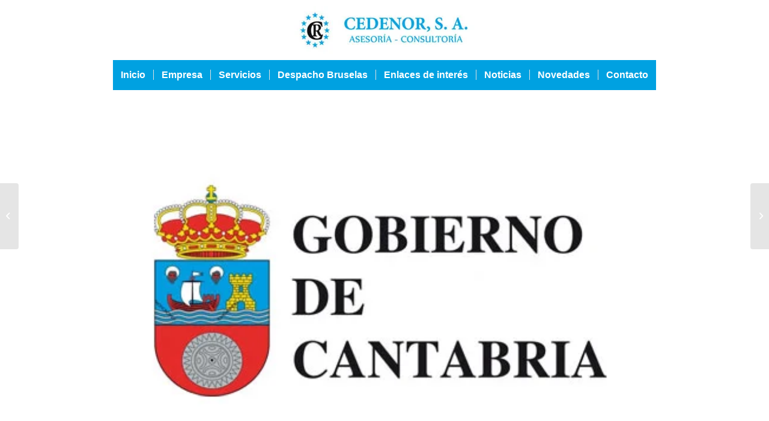

--- FILE ---
content_type: text/html; charset=UTF-8
request_url: http://cedenor.com/orden-la-se-establecen-los-domingos-festivos-se-autoriza-la-apertura-establecimientos-comerciales-ano-2021/
body_size: 27439
content:
<!DOCTYPE html><html lang="es" class="html_stretched responsive av-preloader-disabled av-default-lightbox  html_header_top html_logo_center html_bottom_nav_header html_menu_right html_custom html_header_sticky html_header_shrinking_disabled html_mobile_menu_tablet html_header_searchicon_disabled html_content_align_center html_header_unstick_top_disabled html_header_stretch html_minimal_header html_av-submenu-hidden html_av-submenu-display-click html_av-overlay-side html_av-overlay-side-classic html_av-submenu-noclone html_entry_id_2393 av-cookies-no-cookie-consent av-no-preview html_text_menu_active "><head><script data-no-optimize="1">var litespeed_docref=sessionStorage.getItem("litespeed_docref");litespeed_docref&&(Object.defineProperty(document,"referrer",{get:function(){return litespeed_docref}}),sessionStorage.removeItem("litespeed_docref"));</script> <meta charset="UTF-8" /><style id="litespeed-ccss">html{min-width:910px}html.responsive{min-width:0}.container{position:relative;width:100%;margin:0 auto;padding:0 50px;clear:both}.inner-container{position:relative;height:100%;width:100%}.container_wrap{clear:both;position:relative;border-top-style:solid;border-top-width:1px}.units{float:left;display:inline;margin-left:50px;position:relative;z-index:1;min-height:1px}#wrap_all{width:100%;position:static;z-index:2;overflow:hidden}body .units.alpha{margin-left:0;clear:left}body .units.alpha{width:100%}.container .av-content-full.units{width:100%}.container{max-width:1010px}@media only screen and (min-width:768px) and (max-width:989px){.responsive #top{overflow-x:hidden}.responsive .container{max-width:782px}}@media only screen and (max-width:767px){.responsive #top{overflow-x:hidden}.responsive #top #wrap_all .container{width:85%;max-width:85%;margin:0 auto;padding-left:0;padding-right:0;float:none}.responsive .units{margin:0}}.container:after{content:"<meta charset="UTF-8" />20";display:block;height:0;clear:both;visibility:hidden}.clearfix:before,.clearfix:after{content:'<meta charset="UTF-8" />20';display:block;overflow:hidden;visibility:hidden;width:0;height:0}.clearfix:after{clear:both}.clearfix{zoom:1}html,body,div,span,h1,p,a,img,strong,ul,li,article,header,nav,time{margin:0;padding:0;border:0;font-size:100%;font:inherit;vertical-align:baseline}article,header,nav{display:block}body{line-height:1em}ul{list-style:none}*{-moz-box-sizing:border-box;-webkit-box-sizing:border-box;box-sizing:border-box}html.responsive,.responsive body{overflow-x:hidden}body{font:13px/1.65em "HelveticaNeue","Helvetica Neue",Helvetica,Arial,sans-serif;color:#444;-webkit-text-size-adjust:100%}h1{font-weight:600}#top h1 a{font-weight:inherit;text-decoration:none;color:inherit}h1{font-size:34px;line-height:1.1em;margin-bottom:14px}p{margin:.85em 0}strong{font-weight:700}a{text-decoration:none;outline:0;max-width:100%;max-width:none}a:visited{outline:0;text-decoration:underline}#top .avia_hidden_link_text{display:none}ul{margin-bottom:20px}ul{list-style:none outside;margin-left:7px}ul ul{margin:4px 0 5px 30px}ul ul li{margin-bottom:6px}img,a img{border:none;padding:0;margin:0;display:inline-block;max-width:100%;height:auto;image-rendering:optimizeQuality}[data-av_icon]:before{-webkit-font-smoothing:antialiased;-moz-osx-font-smoothing:grayscale;font-weight:400;content:attr(data-av_icon);speak:none}.hidden{position:absolute;top:0;visibility:hidden}#header{position:relative;z-index:501;width:100%;background:0 0}#header_main .container,.main_menu ul:first-child>li a{height:88px;line-height:88px}.html_header_top.html_header_sticky #main{padding-top:88px}.html_header_top.html_header_sticky #header{position:fixed}.html_header_top.html_header_sticky.html_bottom_nav_header #main{padding-top:140px}.html_header_top #top .av_header_stretch .container{width:96%;padding:0;max-width:100%}.html_header_top .av_bottom_nav_header #header_main_alternate .main_menu ul:first-child>li>a{height:50px;line-height:50px}.html_header_top.html_bottom_nav_header #header_main{z-index:3}.html_header_top.html_bottom_nav_header #header_main_alternate .main_menu{clear:both;position:relative;line-height:40px;height:100%;width:100%;float:left}.html_header_top.html_bottom_nav_header #header_main_alternate .main_menu>div,.html_header_top.html_bottom_nav_header #header_main_alternate .main_menu ul:first-child{width:100%;height:50px}#header_main_alternate{z-index:2}#header #header_main_alternate .container{max-height:none;height:auto}#header_main_alternate .main_menu .menu li ul ul{left:207px}.html_header_top.html_logo_center .main_menu{text-align:center}.html_header_top.html_logo_center #header_main_alternate .main_menu ul:first-child{display:inline-block;width:auto;position:static}.html_header_top.html_logo_center .logo{left:50%;-webkit-transform:translate(-50%,0);-ms-transform:translate(-50%,0);transform:translate(-50%,0)}#header_main{border-bottom-width:1px;border-bottom-style:solid;z-index:1}.header_bg{position:absolute;top:0;left:0;width:100%;height:100%;opacity:.95;filter:alpha(opacity=95);z-index:0;-webkit-perspective:1000px;-webkit-backface-visibility:hidden}.av_minimal_header .header_bg{opacity:1;filter:alpha(opacity=100)}.av_minimal_header #header_main{border:none}.av_minimal_header .avia-menu-fx{display:none}#top #header.av_minimal_header .main_menu ul:first-child>li>ul{border-top:none}.av_minimal_header #header_main .container,.av_minimal_header .main_menu ul:first-child>li a{height:90px;line-height:90px}.av_minimal_header #header_main_alternate{border:none}.av_seperator_small_border .av-main-nav>li>a>.avia-menu-text{border-left-style:solid;border-left-width:1px;padding-left:13px;margin-left:-13px}.av_seperator_small_border .av-main-nav>li:first-child>a>.avia-menu-text{border-left:none}.av-hamburger{padding:0;display:inline-block;font:inherit;color:inherit;text-transform:none;background-color:transparent;border:0;margin:0;overflow:visible}.av-hamburger-box{width:35px;height:24px;display:inline-block;position:relative}.av-hamburger-inner{display:block;top:50%;margin-top:-2px}.av-hamburger-inner,.av-hamburger-inner:before,.av-hamburger-inner:after{width:40px;height:3px;background-color:#000;border-radius:3px;position:absolute}.av-hamburger-inner:before,.av-hamburger-inner:after{content:"";display:block}.av-hamburger-inner:before{top:-10px}.av-hamburger-inner:after{bottom:-10px}.av-burger-menu-main{display:none}.av-burger-menu-main a{padding-left:10px}.av-hamburger strong{display:none}.av-hamburger-box{height:8px}.av-hamburger-inner,.av-hamburger-inner:before,.av-hamburger-inner:after{width:100%}div .logo{float:left;position:absolute;left:0;z-index:1}.logo,.logo a{overflow:hidden;position:relative;display:block;height:100%}.logo img{padding:0;display:block;width:auto;height:auto;max-height:100%;image-rendering:auto;position:relative;z-index:2;height:100%;height:auto}.main_menu{clear:none;position:absolute;z-index:100;line-height:30px;height:100%;margin:0;right:0}.av-main-nav-wrap{float:left;position:relative;z-index:3}.av-main-nav-wrap ul{margin:0;padding:0}.av-main-nav{z-index:110;position:relative}.av-main-nav ul{display:none;margin-left:0;left:0;position:absolute;top:100%;width:208px;z-index:2;padding:0;box-shadow:0 8px 15px rgba(0,0,0,.1);margin-top:-1px}.av-main-nav ul li{margin:0;padding:0;width:100%}.av-main-nav ul li a{border-right-style:solid;border-right-width:1px;border-left-style:solid;border-left-width:1px}.av-main-nav ul li:last-child>a{border-bottom-style:solid;border-bottom-width:1px}.av-main-nav li{float:left;position:relative;z-index:20}.av-main-nav>li>ul{border-top-width:2px;border-top-style:solid}.av-main-nav>li{line-height:30px}.av-main-nav li a{max-width:none}.av-main-nav>li>a{display:block;text-decoration:none;padding:0 13px;font-weight:400;font-size:12px;font-weight:600;font-size:13px}#top .av-main-nav ul a{width:100%;height:auto;float:left;text-align:left;line-height:23px;padding:8px 15px;font-size:12px;min-height:23px;max-width:none;text-decoration:none;font-family:inherit}#top .av-main-nav ul ul{left:-207px;top:0;margin:0;border-top-style:solid;border-top-width:1px;padding-top:0}.avia-menu-fx{position:absolute;bottom:-1px;height:2px;z-index:10;width:100%;left:0;opacity:0;visibility:hidden}.current-menu-item>a>.avia-menu-fx{opacity:1;visibility:visible}.avia-menu-fx .avia-arrow-wrap{height:10px;width:10px;position:absolute;top:-10px;left:50%;margin-left:-5px;overflow:hidden;display:none;visibility:hidden}.current-menu-item>a>.avia-menu-fx>.avia-arrow-wrap{display:block}.avia-menu-fx .avia-arrow-wrap .avia-arrow{top:10px}.main_menu .avia-bullet{display:none}.avia-bullet{display:block;position:absolute;height:0;width:0;top:51%;margin-top:-3px;left:-3px;border-top:3px solid transparent!important;border-bottom:3px solid transparent!important;border-left:3px solid green}.iconfont{font-size:17px}.avia-arrow{height:10px;width:10px;position:absolute;top:-6px;left:50%;margin-left:-5px;-webkit-transform:rotate(45deg);transform:rotate(45deg);border-width:1px;border-style:solid;visibility:hidden}.content{padding-top:50px;padding-bottom:50px;-webkit-box-sizing:content-box;-moz-box-sizing:content-box;box-sizing:content-box;min-height:1px;z-index:1}.content{border-right-style:solid;border-right-width:1px;margin-right:-1px}.content .entry-content-wrapper{padding-right:50px}.fullsize .content{margin:0;border:none}.fullsize .content .entry-content-wrapper{padding-right:0}.container .minor-meta{font-size:.9em}.post{clear:both;width:100%;float:left;position:relative}.entry-content-wrapper .post-title{font-size:21px;line-height:1.3em}#top .avia-post-nav{position:fixed;height:110px;top:50%;background:#aaa;background:rgba(0,0,0,.1);color:#fff;margin-top:-55px;padding:15px;text-decoration:none;z-index:501;-webkit-transform:translate3d(0,0,0)}.avia-post-nav .label{position:absolute;top:50%;height:22px;line-height:22px;margin-top:-11px;font-size:24px}.avia-post-nav .entry-image{height:80px;width:80px;display:block}.avia-post-nav .entry-image img{border-radius:100px;display:block}.avia-post-prev{left:0;border-top-right-radius:4px;border-bottom-right-radius:4px}.avia-post-prev .label{left:10px}.avia-post-next{right:0;border-top-left-radius:4px;border-bottom-left-radius:4px}.avia-post-next .label{right:10px}.avia-post-next.with-image{text-align:right}.avia-post-nav .entry-info{display:block;height:80px;width:220px;display:table}.avia-post-next .entry-info{margin:0 20px 0 1px}.avia-post-prev .entry-info{margin:0 1px 0 20px}.avia-post-nav .entry-info span{display:table-cell;vertical-align:middle;font-size:13px;line-height:1.65em}.avia-post-nav .entry-info-wrap{width:1px;overflow:hidden;display:block}#top .widget ul{padding:0;margin:0;width:100%;float:left}#top #footer .widget ul{float:none}.widget li{clear:both}.widget ul ul li{margin-bottom:0}#scroll-top-link{position:fixed;border-radius:2px;height:50px;width:50px;line-height:50px;text-decoration:none;text-align:center;opacity:0;right:50px;bottom:50px;z-index:1030;visibility:hidden}#socket .avia-bullet,#socket .avia-menu-fx{display:none}@media only screen and (max-width:989px){.responsive #top .avia-post-prev{left:0}.responsive #top .avia-post-next{right:0}}@media only screen and (min-width:768px) and (max-width:989px){.responsive .main_menu ul:first-child>li>a{padding:0 10px}.responsive #top .header_bg{opacity:1;filter:alpha(opacity=100)}.responsive #main .container_wrap:first-child{border-top:none}.responsive .logo{float:left}.responsive .logo img{margin:0}.responsive.html_header_top.html_header_sticky.html_bottom_nav_header.html_mobile_menu_tablet #main{padding-top:88px}.responsive.html_mobile_menu_tablet .av-burger-menu-main{display:block}.responsive #top #wrap_all .av_mobile_menu_tablet .main_menu{top:0;left:auto;right:0;display:block}.responsive #top .av_mobile_menu_tablet .av-main-nav .menu-item{display:none}.responsive #top .av_mobile_menu_tablet .av-main-nav .menu-item-avia-special{display:block}.responsive #top .av_mobile_menu_tablet #header_main_alternate{display:none}.responsive.html_mobile_menu_tablet #top #wrap_all #header{position:relative;width:100%;float:none;height:auto;margin:0!important;opacity:1;min-height:0}.responsive.html_mobile_menu_tablet.html_header_top.html_header_sticky #top #wrap_all #main{padding-top:88px}.responsive.html_mobile_menu_tablet.html_header_top #top #main{padding-top:0!important;margin:0}.responsive.html_mobile_menu_tablet #top #wrap_all .av-logo-container{height:90px;line-height:90px}.responsive.html_mobile_menu_tablet #top #header .av-main-nav>li>a{background:0 0;color:inherit}}@media only screen and (max-width:767px){.responsive .template-blog .blog-meta,.responsive .post_author_timeline{display:none}.responsive .content .entry-content-wrapper{padding:0}.responsive .content{border:none}.responsive .big-preview{padding:0 0 10px}.responsive #top .fullsize .template-blog .post .entry-content-wrapper>*{max-width:100%}.responsive #top .avia-post-nav{display:none}.responsive #top #wrap_all #header{position:relative;width:100%;float:none;height:auto;margin:0!important;opacity:1;min-height:0}.responsive #top #main{padding-top:0!important;margin:0}.responsive #top #main .container_wrap:first-child{border-top:none}.responsive.html_header_top.html_logo_center .logo{left:0;-webkit-transform:translate(0%,0);-ms-transform:translate(0%,0);transform:translate(0%,0);margin:0}.responsive #top .logo{position:static;display:table;height:80px!important;float:none;padding:0;border:none;width:80%}.responsive .logo a{display:table-cell;vertical-align:middle}.responsive .logo img{height:auto!important;width:auto;max-width:100%;display:block;max-height:80px}.responsive #header_main .container{height:auto!important}.responsive #top .header_bg{opacity:1;filter:alpha(opacity=1)}.responsive .logo img{margin:0}.responsive .av-burger-menu-main{display:block}.responsive #top #wrap_all .main_menu{top:0;height:80px;left:auto;right:0;display:block;position:absolute}.responsive .main_menu ul:first-child>li a{height:80px;line-height:80px}.responsive #top .av-main-nav .menu-item{display:none}.responsive #top .av-main-nav .menu-item-avia-special{display:block}.responsive #header_main_alternate{display:none}.responsive #top #wrap_all .av-logo-container{height:80px;line-height:80px}.responsive #top #wrap_all .av-logo-container{padding:0}.responsive #top #header .av-main-nav>li>a{background:0 0;color:inherit}.widget li{line-height:1.8em;font-size:15px}.responsive #scroll-top-link{display:none}}.template-blog .blog-meta{float:left;margin-right:50px}.single-post .post_author_timeline{display:none}#top .fullsize .template-blog .post-title{text-align:center;font-size:30px;padding:15px 0;max-width:800px;margin:0 auto}#top .fullsize .template-blog .post-meta-infos{text-align:center}#top .fullsize .template-blog .post .entry-content-wrapper{text-align:justify;font-size:1.15em;line-height:1.7em;max-width:800px;margin:0 auto;overflow:visible}#top .fullsize .template-blog .post .entry-content-wrapper>*{max-width:40em;margin-left:auto;margin-right:auto}#top .fullsize .template-blog .post_author_timeline{display:none}#top .fullsize .template-blog .blog-meta{float:none;margin:0 auto;display:block;position:relative;width:81px;overflow:hidden;text-align:center;z-index:1000}#top .fullsize .template-blog .big-preview{padding:0 0 10px}#top .fullsize .template-blog .big-preview img{width:100%}.post-meta-infos{font-size:.9em;position:relative;top:-8px;display:block}.post-meta-infos a{text-decoration:none}.text-sep{padding:0 5px}.big-preview{display:block;padding:0 50px 10px 131px}.big-preview a{display:block;position:relative;overflow:hidden}.big-preview.single-big{padding:0 50px 10px 0}.fullsize .big-preview.single-big{padding:0 0 10px}.post-loop-1 .big-preview{position:relative;z-index:4}.big-preview img{display:block;border-radius:4px;position:relative;z-index:4;width:100%}.template-blog .post .entry-content-wrapper{overflow:hidden}p:empty{display:none}.av_minimal_header+#main .container_wrap_first:first-child{border-top:none}body{font-size:17px}.socket_color span{border-color:#616161}.socket_color .avia-menu-fx,.socket_color .avia-menu-fx .avia-arrow{background-color:#fff;color:#424242;border-color:#ddd}.socket_color .avia-bullet{border-color:#fff}html,#scroll-top-link{background-color:#424242}#scroll-top-link{color:#fff;border:1px solid #616161}.html_stretched #wrap_all{background-color:#424242}.footer_color p,.footer_color a,.footer_color ul,.footer_color li{border-color:#424242}.footer_color a{color:#c2eeff}.main_color,.main_color div,.main_color header,.main_color main,.main_color article,.main_color span,.main_color h1,.main_color p,.main_color a,.main_color img,.main_color article,.main_color header,.main_color time{border-color:#e1e1e1}.main_color,.main_color .post-format-icon{background-color:#f9f9f9;color:#383838}.main_color h1{color:#222}.main_color .minor-meta,.main_color .minor-meta a,.main_color .text-sep{color:#919191}.main_color a{color:#00a1e1}.main_color ::-webkit-input-placeholder{color:#919191}.main_color ::-moz-placeholder{color:#919191;opacity:1}.main_color :-ms-input-placeholder{color:#919191}#main{border-color:#e1e1e1}.header_color,.header_color div,.header_color nav,.header_color span,.header_color a,.header_color img,.header_color strong,.header_color ul,.header_color li,.header_color nav{border-color:#e1e1e1}.header_color{background-color:#fff;color:#333}.header_color a,.header_color strong{color:#00a1e1}.header_color .avia-menu-fx,.header_color .avia-menu-fx .avia-arrow{background-color:#00a1e1;color:#fff;border-color:#0080c0}.header_color .avia-bullet{border-color:#00a1e1}.html_header_top .header_color .main_menu ul:first-child>li>ul{border-top-color:#00a1e1}.header_color ::-webkit-input-placeholder{color:gray}.header_color ::-moz-placeholder{color:gray;opacity:1}.header_color :-ms-input-placeholder{color:gray}.header_color .header_bg,.header_color .main_menu ul ul,.header_color .main_menu .menu ul li a{background-color:#fff;color:gray}.header_color .main_menu ul:first-child>li>a{color:gray}.header_color .main_menu ul:first-child>li.current-menu-item>a{color:#333}#main{background-color:#fff}.header_color .av-hamburger-inner,.header_color .av-hamburger-inner:before,.header_color .av-hamburger-inner:after{background-color:gray}h1{font-family:'droid serif','HelveticaNeue','Helvetica Neue','Helvetica-Neue',Helvetica,Arial,sans-serif}body.open_sans{font-family:'open sans','HelveticaNeue','Helvetica Neue','Helvetica-Neue',Helvetica,Arial,sans-serif}.container{width:100%}.responsive .container{max-width:1310px}#top #wrap_all .av-main-nav ul>li>a,#top #wrap_all .av-main-nav ul ul{color:#000;font-size:14px}#top #header_main_alternate{background-color:#00a1e1}#top #header .av-main-nav>li>a{color:#fff;background-color:#00a1e1;font-size:16px}#top #header .av-main-nav>li>a .avia-menu-text{color:#fff}.logo img{padding:0;display:block;width:auto;height:auto;max-height:100%;image-rendering:auto;position:relative;z-index:2;height:100%;height:auto;padding-top:10px;padding-bottom:7px}@media screen{#top #header_main>.container{height:100px;line-height:100px}.html_header_top.html_header_sticky #top #wrap_all #main{padding-top:150px}}div.shailan-dropdown-menu ul,div.shailan-dropdown-menu li,ul.dropdown *{margin:0;padding:0;border:0;width:auto;line-height:1;font-size:100%}ul.dropdown li,ul.dropdown ul{list-style:none;margin:0;padding:0}ul.dropdown li{position:relative;display:inline;vertical-align:middle;zoom:1}ul.dropdown li ul{position:absolute;z-index:598}ul.dropdown li a{padding:.3em .8em}ul.dropdown ul{position:absolute;top:100%;left:0}ul.dropdown ul li{float:none;display:list-item;list-style:none}ul.dropdown ul ul{top:1px;left:99%}ul.dropdown ul li{margin-left:0}ul.dropdown ul,ul.dropdown ul{display:none}.clearfix:after{clear:both;content:".";display:block;height:0;visibility:hidden}html body [data-av_iconfont='entypo-fontello']:before{font-family:'entypo-fontello'}</style><link rel="preload" data-asynced="1" data-optimized="2" as="style" onload="this.onload=null;this.rel='stylesheet'" href="http://cedenor.com/wp-content/litespeed/ucss/e43e18bad950db8c1a9e0fd61228f760.css?ver=0942b" /><script data-optimized="1" type="litespeed/javascript" data-src="http://cedenor.com/wp-content/plugins/litespeed-cache/assets/js/css_async.min.js"></script> <meta name="viewport" content="width=device-width, initial-scale=1"><meta name='robots' content='index, follow, max-video-preview:-1, max-snippet:-1, max-image-preview:large' /><title>Orden por la que se establecen los domingos y festivos en que se autoriza la apertura de establecimientos comerciales durante el año 2021 - Cedenor</title><meta name="description" content="Orden por la que se establecen los domingos y festivos en que se autoriza la apertura de estableci-mientos comerciales durante el año 2021." /><link rel="canonical" href="http://cedenor.com/orden-la-se-establecen-los-domingos-festivos-se-autoriza-la-apertura-establecimientos-comerciales-ano-2021/" /><meta property="og:locale" content="es_ES" /><meta property="og:type" content="article" /><meta property="og:title" content="Orden por la que se establecen los domingos y festivos en que se autoriza la apertura de establecimientos comerciales durante el año 2021 - Cedenor" /><meta property="og:description" content="Orden por la que se establecen los domingos y festivos en que se autoriza la apertura de estableci-mientos comerciales durante el año 2021." /><meta property="og:url" content="http://cedenor.com/orden-la-se-establecen-los-domingos-festivos-se-autoriza-la-apertura-establecimientos-comerciales-ano-2021/" /><meta property="og:site_name" content="Cedenor" /><meta property="article:published_time" content="2020-12-23T17:41:07+00:00" /><meta property="og:image" content="http://cedenor.com/wp-content/uploads/2017/03/cedenor-gobierno-de-cantabria.jpg" /><meta property="og:image:width" content="600" /><meta property="og:image:height" content="300" /><meta name="twitter:card" content="summary_large_image" /><meta name="twitter:label1" content="Escrito por" /><meta name="twitter:data1" content="Cedenor" /> <script type="application/ld+json" class="yoast-schema-graph">{"@context":"https://schema.org","@graph":[{"@type":"Organization","@id":"http://cedenor.com/#organization","name":"Cedenor","url":"http://cedenor.com/","sameAs":[],"logo":{"@type":"ImageObject","@id":"http://cedenor.com/#logo","inLanguage":"es","url":"http://cedenor.com/wp-content/uploads/2014/08/cedenor-consultores-centro-de-evolucion-economica-del-norte-santander-bg.jpg","contentUrl":"http://cedenor.com/wp-content/uploads/2014/08/cedenor-consultores-centro-de-evolucion-economica-del-norte-santander-bg.jpg","width":205,"height":230,"caption":"Cedenor"},"image":{"@id":"http://cedenor.com/#logo"}},{"@type":"WebSite","@id":"http://cedenor.com/#website","url":"http://cedenor.com/","name":"Cedenor","description":"SERVICIOS INTEGRALES DE ASESOR\u00cdA Y CONSULTOR\u00cdA PARA PYMES Y PROFESIONALES","publisher":{"@id":"http://cedenor.com/#organization"},"potentialAction":[{"@type":"SearchAction","target":{"@type":"EntryPoint","urlTemplate":"http://cedenor.com/?s={search_term_string}"},"query-input":"required name=search_term_string"}],"inLanguage":"es"},{"@type":"ImageObject","@id":"http://cedenor.com/orden-la-se-establecen-los-domingos-festivos-se-autoriza-la-apertura-establecimientos-comerciales-ano-2021/#primaryimage","inLanguage":"es","url":"http://cedenor.com/wp-content/uploads/2017/03/cedenor-gobierno-de-cantabria.jpg","contentUrl":"http://cedenor.com/wp-content/uploads/2017/03/cedenor-gobierno-de-cantabria.jpg","width":600,"height":300},{"@type":"WebPage","@id":"http://cedenor.com/orden-la-se-establecen-los-domingos-festivos-se-autoriza-la-apertura-establecimientos-comerciales-ano-2021/#webpage","url":"http://cedenor.com/orden-la-se-establecen-los-domingos-festivos-se-autoriza-la-apertura-establecimientos-comerciales-ano-2021/","name":"Orden por la que se establecen los domingos y festivos en que se autoriza la apertura de establecimientos comerciales durante el a\u00f1o 2021 - Cedenor","isPartOf":{"@id":"http://cedenor.com/#website"},"primaryImageOfPage":{"@id":"http://cedenor.com/orden-la-se-establecen-los-domingos-festivos-se-autoriza-la-apertura-establecimientos-comerciales-ano-2021/#primaryimage"},"datePublished":"2020-12-23T17:41:07+00:00","dateModified":"2020-12-23T17:41:07+00:00","description":"Orden por la que se establecen los domingos y festivos en que se autoriza la apertura de estableci-mientos comerciales durante el a\u00f1o 2021.","breadcrumb":{"@id":"http://cedenor.com/orden-la-se-establecen-los-domingos-festivos-se-autoriza-la-apertura-establecimientos-comerciales-ano-2021/#breadcrumb"},"inLanguage":"es","potentialAction":[{"@type":"ReadAction","target":["http://cedenor.com/orden-la-se-establecen-los-domingos-festivos-se-autoriza-la-apertura-establecimientos-comerciales-ano-2021/"]}]},{"@type":"BreadcrumbList","@id":"http://cedenor.com/orden-la-se-establecen-los-domingos-festivos-se-autoriza-la-apertura-establecimientos-comerciales-ano-2021/#breadcrumb","itemListElement":[{"@type":"ListItem","position":1,"name":"Portada","item":"http://cedenor.com/"},{"@type":"ListItem","position":2,"name":"Orden por la que se establecen los domingos y festivos en que se autoriza la apertura de establecimientos comerciales durante el a\u00f1o 2021"}]},{"@type":"Article","@id":"http://cedenor.com/orden-la-se-establecen-los-domingos-festivos-se-autoriza-la-apertura-establecimientos-comerciales-ano-2021/#article","isPartOf":{"@id":"http://cedenor.com/orden-la-se-establecen-los-domingos-festivos-se-autoriza-la-apertura-establecimientos-comerciales-ano-2021/#webpage"},"author":{"@id":"http://cedenor.com/#/schema/person/a7a4932ae8175f4549a204773db7454b"},"headline":"Orden por la que se establecen los domingos y festivos en que se autoriza la apertura de establecimientos comerciales durante el a\u00f1o 2021","datePublished":"2020-12-23T17:41:07+00:00","dateModified":"2020-12-23T17:41:07+00:00","mainEntityOfPage":{"@id":"http://cedenor.com/orden-la-se-establecen-los-domingos-festivos-se-autoriza-la-apertura-establecimientos-comerciales-ano-2021/#webpage"},"wordCount":32,"publisher":{"@id":"http://cedenor.com/#organization"},"image":{"@id":"http://cedenor.com/orden-la-se-establecen-los-domingos-festivos-se-autoriza-la-apertura-establecimientos-comerciales-ano-2021/#primaryimage"},"thumbnailUrl":"http://cedenor.com/wp-content/uploads/2017/03/cedenor-gobierno-de-cantabria.jpg","articleSection":["Novedades"],"inLanguage":"es"},{"@type":"Person","@id":"http://cedenor.com/#/schema/person/a7a4932ae8175f4549a204773db7454b","name":"Cedenor","image":{"@type":"ImageObject","@id":"http://cedenor.com/#personlogo","inLanguage":"es","url":"http://cedenor.com/wp-content/litespeed/avatar/6bf30c2f91aaffca25e73ec55ecd4726.jpg?ver=1768369652","contentUrl":"http://cedenor.com/wp-content/litespeed/avatar/6bf30c2f91aaffca25e73ec55ecd4726.jpg?ver=1768369652","caption":"Cedenor"}}]}</script> <link rel='dns-prefetch' href='//s.w.org' /><link rel='dns-prefetch' href='//connect.facebook.net' /><link rel='dns-prefetch' href='//facebook.com' /><link rel='dns-prefetch' href='//fonts.googleapis.com' /><link rel='dns-prefetch' href='//fonts.gstatic.com' /><link rel='dns-prefetch' href='//google.com' /><link rel='dns-prefetch' href='//googleads.g.doubleclick.net' /><link rel='dns-prefetch' href='//googleadservices.com' /><link rel='dns-prefetch' href='//googletagmanager.com' /><link rel="alternate" type="application/rss+xml" title="Cedenor &raquo; Feed" href="http://cedenor.com/feed/" /><link rel="alternate" type="text/calendar" title="Cedenor &raquo; iCal Feed" href="http://cedenor.com/events/?ical=1" /> <script type="litespeed/javascript">(function(){var html=document.getElementsByTagName('html')[0];var cookie_check=html.className.indexOf('av-cookies-needs-opt-in')>=0||html.className.indexOf('av-cookies-can-opt-out')>=0;var allow_continue=!0;var silent_accept_cookie=html.className.indexOf('av-cookies-user-silent-accept')>=0;if(cookie_check&&!silent_accept_cookie){if(!document.cookie.match(/aviaCookieConsent/)||html.className.indexOf('av-cookies-session-refused')>=0){allow_continue=!1}else{if(!document.cookie.match(/aviaPrivacyRefuseCookiesHideBar/)){allow_continue=!1}else if(!document.cookie.match(/aviaPrivacyEssentialCookiesEnabled/)){allow_continue=!1}else if(document.cookie.match(/aviaPrivacyGoogleWebfontsDisabled/)){allow_continue=!1}}}
if(allow_continue){var f=document.createElement('link');f.type='text/css';f.rel='stylesheet';f.href='//fonts.googleapis.com/css?family=Droid+Serif%7COpen+Sans:400,600';f.id='avia-google-webfont';document.getElementsByTagName('head')[0].appendChild(f)}})()</script> <script type="litespeed/javascript">window._wpemojiSettings={"baseUrl":"https:\/\/s.w.org\/images\/core\/emoji\/13.1.0\/72x72\/","ext":".png","svgUrl":"https:\/\/s.w.org\/images\/core\/emoji\/13.1.0\/svg\/","svgExt":".svg","source":{"concatemoji":"http:\/\/cedenor.com\/wp-includes\/js\/wp-emoji-release.min.js?ver=5.8.12"}};!function(e,a,t){var n,r,o,i=a.createElement("canvas"),p=i.getContext&&i.getContext("2d");function s(e,t){var a=String.fromCharCode;p.clearRect(0,0,i.width,i.height),p.fillText(a.apply(this,e),0,0);e=i.toDataURL();return p.clearRect(0,0,i.width,i.height),p.fillText(a.apply(this,t),0,0),e===i.toDataURL()}function c(e){var t=a.createElement("script");t.src=e,t.defer=t.type="text/javascript",a.getElementsByTagName("head")[0].appendChild(t)}for(o=Array("flag","emoji"),t.supports={everything:!0,everythingExceptFlag:!0},r=0;r<o.length;r++)t.supports[o[r]]=function(e){if(!p||!p.fillText)return!1;switch(p.textBaseline="top",p.font="600 32px Arial",e){case"flag":return s([127987,65039,8205,9895,65039],[127987,65039,8203,9895,65039])?!1:!s([55356,56826,55356,56819],[55356,56826,8203,55356,56819])&&!s([55356,57332,56128,56423,56128,56418,56128,56421,56128,56430,56128,56423,56128,56447],[55356,57332,8203,56128,56423,8203,56128,56418,8203,56128,56421,8203,56128,56430,8203,56128,56423,8203,56128,56447]);case"emoji":return!s([10084,65039,8205,55357,56613],[10084,65039,8203,55357,56613])}return!1}(o[r]),t.supports.everything=t.supports.everything&&t.supports[o[r]],"flag"!==o[r]&&(t.supports.everythingExceptFlag=t.supports.everythingExceptFlag&&t.supports[o[r]]);t.supports.everythingExceptFlag=t.supports.everythingExceptFlag&&!t.supports.flag,t.DOMReady=!1,t.readyCallback=function(){t.DOMReady=!0},t.supports.everything||(n=function(){t.readyCallback()},a.addEventListener?(a.addEventListener("DOMContentLiteSpeedLoaded",n,!1),e.addEventListener("load",n,!1)):(e.attachEvent("onload",n),a.attachEvent("onreadystatechange",function(){"complete"===a.readyState&&t.readyCallback()})),(n=t.source||{}).concatemoji?c(n.concatemoji):n.wpemoji&&n.twemoji&&(c(n.twemoji),c(n.wpemoji)))}(window,document,window._wpemojiSettings)</script> <style type="text/css">img.wp-smiley,
img.emoji {
	display: inline !important;
	border: none !important;
	box-shadow: none !important;
	height: 1em !important;
	width: 1em !important;
	margin: 0 .07em !important;
	vertical-align: -0.1em !important;
	background: none !important;
	padding: 0 !important;
}</style> <script type="litespeed/javascript" data-src='http://cedenor.com/wp-includes/js/jquery/jquery.min.js?ver=3.6.0' id='jquery-core-js'></script> <script type="litespeed/javascript" data-src='http://cedenor.com/wp-content/plugins/google-analytics-for-wordpress/assets/js/frontend-gtag.min.js?ver=8.10.1' id='monsterinsights-frontend-script-js'></script> <script data-cfasync="false" data-wpfc-render="false" type="text/javascript" class="cmplz-stats" id='monsterinsights-frontend-script-js-extra'>/*  */
var monsterinsights_frontend = {"js_events_tracking":"true","download_extensions":"doc,pdf,ppt,zip,xls,docx,pptx,xlsx","inbound_paths":"[]","home_url":"http:\/\/cedenor.com","hash_tracking":"false","ua":"UA-66705073-1","v4_id":""};/*  */</script> <link rel="https://api.w.org/" href="http://cedenor.com/wp-json/" /><link rel="alternate" type="application/json" href="http://cedenor.com/wp-json/wp/v2/posts/2393" /><link rel="EditURI" type="application/rsd+xml" title="RSD" href="http://cedenor.com/xmlrpc.php?rsd" /><link rel="wlwmanifest" type="application/wlwmanifest+xml" href="http://cedenor.com/wp-includes/wlwmanifest.xml" /><meta name="generator" content="WordPress 5.8.12" /><link rel='shortlink' href='http://cedenor.com/?p=2393' /><link rel="alternate" type="application/json+oembed" href="http://cedenor.com/wp-json/oembed/1.0/embed?url=http%3A%2F%2Fcedenor.com%2Forden-la-se-establecen-los-domingos-festivos-se-autoriza-la-apertura-establecimientos-comerciales-ano-2021%2F" /><link rel="alternate" type="text/xml+oembed" href="http://cedenor.com/wp-json/oembed/1.0/embed?url=http%3A%2F%2Fcedenor.com%2Forden-la-se-establecen-los-domingos-festivos-se-autoriza-la-apertura-establecimientos-comerciales-ano-2021%2F&#038;format=xml" /><style type="text/css" id="simple-css-output">/*logo*/element.style {}.logo img { padding: 0; display: block; width: auto; height: auto; max-height: 100%; image-rendering: auto; position: relative; z-index: 2; height: 100%\9; height: auto\9; -webkit-transition: opacity 0.4s ease-in-out; transition: opacity 0.4s ease-in-out; padding-top: 10px; padding-bottom: 7px;}/*Quitar flechas de las imágenes*/.image-overlay .image-overlay-inside { display: none;}</style><meta name="tec-api-version" content="v1"><meta name="tec-api-origin" content="http://cedenor.com"><link rel="https://theeventscalendar.com/" href="http://cedenor.com/wp-json/tribe/events/v1/" /><link rel="profile" href="http://gmpg.org/xfn/11" /><link rel="alternate" type="application/rss+xml" title="Cedenor RSS2 Feed" href="http://cedenor.com/feed/" /><link rel="pingback" href="http://cedenor.com/xmlrpc.php" /><style type='text/css' media='screen'>#top #header_main > .container, #top #header_main > .container .main_menu  .av-main-nav > li > a, #top #header_main #menu-item-shop .cart_dropdown_link{ height:100px; line-height: 100px; }
 .html_top_nav_header .av-logo-container{ height:100px;  }
 .html_header_top.html_header_sticky #top #wrap_all #main{ padding-top:150px; }</style><!--[if lt IE 9]><script src="http://cedenor.com/wp-content/themes/enfold/js/html5shiv.js"></script><![endif]--><style type="text/css" media="all">ul.dropdown { white-space: nowrap; }
ul.dropdown li.parent>a{
	padding-right:25px;
}
ul.dropdown li.parent>a:after{
	content:""; position:absolute; top: 45%; right:6px;width:0;height:0;
	border-top:4px solid rgba(0,0,0,0.5);border-right:4px solid transparent;border-left:4px solid transparent }
ul.dropdown li.parent:hover>a:after{
	content:"";position:absolute; top: 45%; right:6px; width:0; height:0;
	border-top:4px solid rgba(0,0,0,0.5);border-right:4px solid transparent;border-left:4px solid transparent }
ul.dropdown li li.parent>a:after{
	content:"";position:absolute;top: 40%; right:5px;width:0;height:0;
	border-left:4px solid rgba(0,0,0,0.5);border-top:4px solid transparent;border-bottom:4px solid transparent }
ul.dropdown li li.parent:hover>a:after{
	content:"";position:absolute;top: 40%; right:5px;width:0;height:0;
	border-left:4px solid rgba(0,0,0,0.5);border-top:4px solid transparent;border-bottom:4px solid transparent }</style><link rel="icon" href="http://cedenor.com/wp-content/uploads/2017/03/cedenor-favicon.png" sizes="32x32" /><link rel="icon" href="http://cedenor.com/wp-content/uploads/2017/03/cedenor-favicon.png" sizes="192x192" /><link rel="apple-touch-icon" href="http://cedenor.com/wp-content/uploads/2017/03/cedenor-favicon.png" /><meta name="msapplication-TileImage" content="http://cedenor.com/wp-content/uploads/2017/03/cedenor-favicon.png" /><style type='text/css'>@font-face {font-family: 'entypo-fontello'; font-weight: normal; font-style: normal; font-display: auto;
src: url('http://cedenor.com/wp-content/themes/enfold/config-templatebuilder/avia-template-builder/assets/fonts/entypo-fontello.woff2') format('woff2'),
url('http://cedenor.com/wp-content/themes/enfold/config-templatebuilder/avia-template-builder/assets/fonts/entypo-fontello.woff') format('woff'),
url('http://cedenor.com/wp-content/themes/enfold/config-templatebuilder/avia-template-builder/assets/fonts/entypo-fontello.ttf') format('truetype'), 
url('http://cedenor.com/wp-content/themes/enfold/config-templatebuilder/avia-template-builder/assets/fonts/entypo-fontello.svg#entypo-fontello') format('svg'),
url('http://cedenor.com/wp-content/themes/enfold/config-templatebuilder/avia-template-builder/assets/fonts/entypo-fontello.eot'),
url('http://cedenor.com/wp-content/themes/enfold/config-templatebuilder/avia-template-builder/assets/fonts/entypo-fontello.eot?#iefix') format('embedded-opentype');
} #top .avia-font-entypo-fontello, body .avia-font-entypo-fontello, html body [data-av_iconfont='entypo-fontello']:before{ font-family: 'entypo-fontello'; }</style></head><body data-cmplz=1 id="top" class="post-template-default single single-post postid-2393 single-format-standard rtl_columns stretched droid_serif open_sans tribe-no-js" itemscope="itemscope" itemtype="https://schema.org/WebPage" ><div id='wrap_all'><header id='header' class='all_colors header_color light_bg_color  av_header_top av_logo_center av_bottom_nav_header av_menu_right av_custom av_header_sticky av_header_shrinking_disabled av_header_stretch av_mobile_menu_tablet av_header_searchicon_disabled av_header_unstick_top_disabled av_seperator_small_border av_minimal_header'  role="banner" itemscope="itemscope" itemtype="https://schema.org/WPHeader" ><div  id='header_main' class='container_wrap container_wrap_logo'><div class='container av-logo-container'><div class='inner-container'><span class='logo'><a href='http://cedenor.com/'><img data-lazyloaded="1" src="[data-uri]" height="100" width="300" data-src='http://cedenor.com/wp-content/uploads/2019/05/cedenor-logotipo-300x83.jpg.webp' alt='Cedenor' title='' /></a></span></div></div><div id='header_main_alternate' class='container_wrap'><div class='container'><nav class='main_menu' data-selectname='Selecciona una página'  role="navigation" itemscope="itemscope" itemtype="https://schema.org/SiteNavigationElement" ><div class="avia-menu av-main-nav-wrap"><ul id="avia-menu" class="menu av-main-nav"><li id="menu-item-470" class="menu-item menu-item-type-post_type menu-item-object-page menu-item-home menu-item-top-level menu-item-top-level-1"><a href="http://cedenor.com/" itemprop="url"><span class="avia-bullet"></span><span class="avia-menu-text">Inicio</span><span class="avia-menu-fx"><span class="avia-arrow-wrap"><span class="avia-arrow"></span></span></span></a></li><li id="menu-item-467" class="menu-item menu-item-type-post_type menu-item-object-page menu-item-has-children menu-item-top-level menu-item-top-level-2"><a href="http://cedenor.com/asesorias-en-santander/" itemprop="url"><span class="avia-bullet"></span><span class="avia-menu-text">Empresa</span><span class="avia-menu-fx"><span class="avia-arrow-wrap"><span class="avia-arrow"></span></span></span></a><ul class="sub-menu"><li id="menu-item-477" class="menu-item menu-item-type-post_type menu-item-object-page"><a href="http://cedenor.com/asesorias-en-santander/asesoria-consultoria-santander/" itemprop="url"><span class="avia-bullet"></span><span class="avia-menu-text">¿Quiénes somos?</span></a></li><li id="menu-item-726" class="menu-item menu-item-type-post_type menu-item-object-page"><a href="http://cedenor.com/asesorias-en-santander/trabaja-con-nosotros/" itemprop="url"><span class="avia-bullet"></span><span class="avia-menu-text">Trabaja con nosotros</span></a></li></ul></li><li id="menu-item-463" class="menu-item menu-item-type-post_type menu-item-object-page menu-item-has-children menu-item-top-level menu-item-top-level-3"><a href="http://cedenor.com/servicios-de-asesoria-en-santander/" itemprop="url"><span class="avia-bullet"></span><span class="avia-menu-text">Servicios</span><span class="avia-menu-fx"><span class="avia-arrow-wrap"><span class="avia-arrow"></span></span></span></a><ul class="sub-menu"><li id="menu-item-814" class="menu-item menu-item-type-post_type menu-item-object-page menu-item-has-children"><a href="http://cedenor.com/servicios-de-asesoria-en-santander/asesoria-juridica-santander/" itemprop="url"><span class="avia-bullet"></span><span class="avia-menu-text">Legal</span></a><ul class="sub-menu"><li id="menu-item-833" class="menu-item menu-item-type-post_type menu-item-object-page"><a href="http://cedenor.com/servicios-de-asesoria-en-santander/asesoria-juridica-santander/administrativo/" itemprop="url"><span class="avia-bullet"></span><span class="avia-menu-text">Administrativo</span></a></li><li id="menu-item-834" class="menu-item menu-item-type-post_type menu-item-object-page"><a href="http://cedenor.com/servicios-de-asesoria-en-santander/asesoria-juridica-santander/civil/" itemprop="url"><span class="avia-bullet"></span><span class="avia-menu-text">Civil</span></a></li><li id="menu-item-835" class="menu-item menu-item-type-post_type menu-item-object-page"><a href="http://cedenor.com/servicios-de-asesoria-en-santander/asesoria-juridica-santander/derecho-mercantil-santander/" itemprop="url"><span class="avia-bullet"></span><span class="avia-menu-text">Mercantil</span></a></li><li id="menu-item-836" class="menu-item menu-item-type-post_type menu-item-object-page"><a href="http://cedenor.com/servicios-de-asesoria-en-santander/asesoria-juridica-santander/abogados-derecho-penal-santander/" itemprop="url"><span class="avia-bullet"></span><span class="avia-menu-text">Penal</span></a></li></ul></li><li id="menu-item-840" class="menu-item menu-item-type-post_type menu-item-object-page"><a href="http://cedenor.com/servicios-de-asesoria-en-santander/asesoria-concursal-santander/" itemprop="url"><span class="avia-bullet"></span><span class="avia-menu-text">Concursal</span></a></li><li id="menu-item-476" class="menu-item menu-item-type-post_type menu-item-object-page menu-item-has-children"><a href="http://cedenor.com/servicios-de-asesoria-en-santander/asesoria-fiscal-y-contable-santander/" itemprop="url"><span class="avia-bullet"></span><span class="avia-menu-text">Fiscal – Contable</span></a><ul class="sub-menu"><li id="menu-item-851" class="menu-item menu-item-type-post_type menu-item-object-page"><a href="http://cedenor.com/servicios-de-asesoria-en-santander/asesoria-fiscal-y-contable-santander/auditoria-de-cuentas-santander/" itemprop="url"><span class="avia-bullet"></span><span class="avia-menu-text">Auditoría de cuentas</span></a></li><li id="menu-item-853" class="menu-item menu-item-type-post_type menu-item-object-page"><a href="http://cedenor.com/servicios-de-asesoria-en-santander/asesoria-fiscal-y-contable-santander/asesoria-fiscal-santander/" itemprop="url"><span class="avia-bullet"></span><span class="avia-menu-text">Fiscal</span></a></li><li id="menu-item-852" class="menu-item menu-item-type-post_type menu-item-object-page"><a href="http://cedenor.com/servicios-de-asesoria-en-santander/asesoria-fiscal-y-contable-santander/asesoria-contable-santander/" itemprop="url"><span class="avia-bullet"></span><span class="avia-menu-text">Contable</span></a></li></ul></li><li id="menu-item-727" class="menu-item menu-item-type-post_type menu-item-object-page menu-item-has-children"><a href="http://cedenor.com/servicios-de-asesoria-en-santander/asesoria-laboral-santander/" itemprop="url"><span class="avia-bullet"></span><span class="avia-menu-text">Laboral</span></a><ul class="sub-menu"><li id="menu-item-860" class="menu-item menu-item-type-post_type menu-item-object-page"><a href="http://cedenor.com/servicios-de-asesoria-en-santander/asesoria-laboral-santander/asesorias-laborales-santander/" itemprop="url"><span class="avia-bullet"></span><span class="avia-menu-text">Laboral</span></a></li><li id="menu-item-866" class="menu-item menu-item-type-post_type menu-item-object-page"><a href="http://cedenor.com/servicios-de-asesoria-en-santander/asesoria-laboral-santander/recursos-humanos/" itemprop="url"><span class="avia-bullet"></span><span class="avia-menu-text">Recursos Humanos</span></a></li><li id="menu-item-867" class="menu-item menu-item-type-post_type menu-item-object-page"><a href="http://cedenor.com/servicios-de-asesoria-en-santander/asesoria-laboral-santander/seleccion-de-personal-en-santander/" itemprop="url"><span class="avia-bullet"></span><span class="avia-menu-text">Selección de personal</span></a></li></ul></li><li id="menu-item-475" class="menu-item menu-item-type-post_type menu-item-object-page menu-item-has-children"><a href="http://cedenor.com/servicios-de-asesoria-en-santander/consultoria-santander/" itemprop="url"><span class="avia-bullet"></span><span class="avia-menu-text">Consultoría</span></a><ul class="sub-menu"><li id="menu-item-888" class="menu-item menu-item-type-post_type menu-item-object-page"><a href="http://cedenor.com/servicios-de-asesoria-en-santander/consultoria-santander/gestion-de-subvenciones-proyectos-idi-santader/" itemprop="url"><span class="avia-bullet"></span><span class="avia-menu-text">Proyectos I+D+i</span></a></li><li id="menu-item-885" class="menu-item menu-item-type-post_type menu-item-object-page"><a href="http://cedenor.com/servicios-de-asesoria-en-santander/consultoria-santander/consulting-empresarial-santander/" itemprop="url"><span class="avia-bullet"></span><span class="avia-menu-text">Consulting Empresarial</span></a></li><li id="menu-item-886" class="menu-item menu-item-type-post_type menu-item-object-page"><a href="http://cedenor.com/servicios-de-asesoria-en-santander/consultoria-santander/busqueda-de-socios/" itemprop="url"><span class="avia-bullet"></span><span class="avia-menu-text">Búsqueda de Socios</span></a></li><li id="menu-item-1062" class="menu-item menu-item-type-post_type menu-item-object-page"><a href="http://cedenor.com/servicios-de-asesoria-en-santander/compra-venta-de-empresas/" itemprop="url"><span class="avia-bullet"></span><span class="avia-menu-text">Compra – Venta de Empresas</span></a></li><li id="menu-item-1072" class="menu-item menu-item-type-post_type menu-item-object-page"><a href="http://cedenor.com/servicios-de-asesoria-en-santander/promocion-y-gestion-de-consorcio-de-empresas/" itemprop="url"><span class="avia-bullet"></span><span class="avia-menu-text">Promoción y Gestión de consorcio de empresas</span></a></li><li id="menu-item-887" class="menu-item menu-item-type-post_type menu-item-object-page"><a href="http://cedenor.com/servicios-de-asesoria-en-santander/consultoria-santander/financiacion/" itemprop="url"><span class="avia-bullet"></span><span class="avia-menu-text">Financiación</span></a></li><li id="menu-item-889" class="menu-item menu-item-type-post_type menu-item-object-page"><a href="http://cedenor.com/servicios-de-asesoria-en-santander/consultoria-santander/subvenciones-y-ayudas/" itemprop="url"><span class="avia-bullet"></span><span class="avia-menu-text">Subvenciones y Ayudas</span></a></li></ul></li><li id="menu-item-772" class="menu-item menu-item-type-post_type menu-item-object-page menu-item-has-children"><a href="http://cedenor.com/servicios-de-asesoria-en-santander/consultoria-internacional-santander/" itemprop="url"><span class="avia-bullet"></span><span class="avia-menu-text">Internacional</span></a><ul class="sub-menu"><li id="menu-item-904" class="menu-item menu-item-type-post_type menu-item-object-page"><a href="http://cedenor.com/servicios-de-asesoria-en-santander/consultoria-internacional-santander/financiacion/" itemprop="url"><span class="avia-bullet"></span><span class="avia-menu-text">Financiación</span></a></li><li id="menu-item-905" class="menu-item menu-item-type-post_type menu-item-object-page"><a href="http://cedenor.com/servicios-de-asesoria-en-santander/consultoria-internacional-santander/oficina-virtual/" itemprop="url"><span class="avia-bullet"></span><span class="avia-menu-text">Oficina Virtual</span></a></li><li id="menu-item-906" class="menu-item menu-item-type-post_type menu-item-object-page"><a href="http://cedenor.com/servicios-de-asesoria-en-santander/consultoria-internacional-santander/red-exterior/" itemprop="url"><span class="avia-bullet"></span><span class="avia-menu-text">Red Exterior</span></a></li><li id="menu-item-907" class="menu-item menu-item-type-post_type menu-item-object-page"><a href="http://cedenor.com/servicios-de-asesoria-en-santander/consultoria-internacional-santander/servicios/" itemprop="url"><span class="avia-bullet"></span><span class="avia-menu-text">Servicios</span></a></li></ul></li></ul></li><li id="menu-item-970" class="menu-item menu-item-type-post_type menu-item-object-page menu-item-has-children menu-item-top-level menu-item-top-level-4"><a href="http://cedenor.com/despacho-bruselas/" itemprop="url"><span class="avia-bullet"></span><span class="avia-menu-text">Despacho Bruselas</span><span class="avia-menu-fx"><span class="avia-arrow-wrap"><span class="avia-arrow"></span></span></span></a><ul class="sub-menu"><li id="menu-item-974" class="menu-item menu-item-type-post_type menu-item-object-page"><a href="http://cedenor.com/despacho-bruselas/financiacion/" itemprop="url"><span class="avia-bullet"></span><span class="avia-menu-text">Financiación</span></a></li><li id="menu-item-973" class="menu-item menu-item-type-post_type menu-item-object-page"><a href="http://cedenor.com/despacho-bruselas/licitaciones-internacionales/" itemprop="url"><span class="avia-bullet"></span><span class="avia-menu-text">Licitaciones internacionales</span></a></li><li id="menu-item-971" class="menu-item menu-item-type-post_type menu-item-object-page"><a href="http://cedenor.com/despacho-bruselas/ayudas-y-subvenciones/" itemprop="url"><span class="avia-bullet"></span><span class="avia-menu-text">Ayudas y Subvenciones</span></a></li><li id="menu-item-972" class="menu-item menu-item-type-post_type menu-item-object-page"><a href="http://cedenor.com/despacho-bruselas/fondos-europeos/" itemprop="url"><span class="avia-bullet"></span><span class="avia-menu-text">Fondos Europeos</span></a></li></ul></li><li id="menu-item-783" class="menu-item menu-item-type-post_type menu-item-object-page menu-item-top-level menu-item-top-level-5"><a href="http://cedenor.com/enlaces-de-interes/" itemprop="url"><span class="avia-bullet"></span><span class="avia-menu-text">Enlaces de interés</span><span class="avia-menu-fx"><span class="avia-arrow-wrap"><span class="avia-arrow"></span></span></span></a></li><li id="menu-item-469" class="menu-item menu-item-type-post_type menu-item-object-page menu-item-top-level menu-item-top-level-6 current-menu-item"><a href="http://cedenor.com/noticias/" itemprop="url"><span class="avia-bullet"></span><span class="avia-menu-text">Noticias</span><span class="avia-menu-fx"><span class="avia-arrow-wrap"><span class="avia-arrow"></span></span></span></a></li><li id="menu-item-649" class="menu-item menu-item-type-post_type menu-item-object-page menu-item-has-children menu-item-top-level menu-item-top-level-7"><a href="http://cedenor.com/novedades/" itemprop="url"><span class="avia-bullet"></span><span class="avia-menu-text">Novedades</span><span class="avia-menu-fx"><span class="avia-arrow-wrap"><span class="avia-arrow"></span></span></span></a><ul class="sub-menu"><li id="menu-item-459" class="menu-item menu-item-type-custom menu-item-object-custom"><a href="http://cedenor.com/events/" itemprop="url"><span class="avia-bullet"></span><span class="avia-menu-text">Eventos</span></a></li></ul></li><li id="menu-item-471" class="menu-item menu-item-type-post_type menu-item-object-page menu-item-top-level menu-item-top-level-8"><a href="http://cedenor.com/contacto/" itemprop="url"><span class="avia-bullet"></span><span class="avia-menu-text">Contacto</span><span class="avia-menu-fx"><span class="avia-arrow-wrap"><span class="avia-arrow"></span></span></span></a></li><li class="av-burger-menu-main menu-item-avia-special ">
<a href="#" aria-label="Menú" aria-hidden="false">
<span class="av-hamburger av-hamburger--spin av-js-hamburger">
<span class="av-hamburger-box">
<span class="av-hamburger-inner"></span>
<strong>Menú</strong>
</span>
</span>
<span class="avia_hidden_link_text">Menú</span>
</a></li></ul></div></nav></div></div></div><div class='header_bg'></div></header><div id='main' class='all_colors' data-scroll-offset='98'><div class='container_wrap container_wrap_first main_color fullsize'><div class='container template-blog template-single-blog '><main class='content units av-content-full alpha '  role="main" itemscope="itemscope" itemtype="https://schema.org/Blog" ><article class='post-entry post-entry-type-standard post-entry-2393 post-loop-1 post-parity-odd post-entry-last single-big with-slider post-2393 post type-post status-publish format-standard has-post-thumbnail hentry category-novedades'  itemscope="itemscope" itemtype="https://schema.org/BlogPosting" itemprop="blogPost" ><div class="big-preview single-big"  itemprop="image" itemscope="itemscope" itemtype="https://schema.org/ImageObject" ><a href="http://cedenor.com/wp-content/uploads/2017/03/cedenor-gobierno-de-cantabria.jpg"  title="cedenor-gobierno-de-cantabria" ><img data-lazyloaded="1" src="[data-uri]" width="600" height="300" data-src="http://cedenor.com/wp-content/uploads/2017/03/cedenor-gobierno-de-cantabria.jpg.webp" class="wp-image-719 avia-img-lazy-loading-719 attachment-entry_without_sidebar size-entry_without_sidebar wp-post-image" alt="" loading="lazy" data-srcset="http://cedenor.com/wp-content/uploads/2017/03/cedenor-gobierno-de-cantabria.jpg.webp 600w, http://cedenor.com/wp-content/uploads/2017/03/cedenor-gobierno-de-cantabria-300x150.jpg.webp 300w, http://cedenor.com/wp-content/uploads/2017/03/cedenor-gobierno-de-cantabria-450x225.jpg.webp 450w" data-sizes="(max-width: 600px) 100vw, 600px" /></a></div><div class='blog-meta'></div><div class='entry-content-wrapper clearfix standard-content'><header class="entry-content-header"><h1 class='post-title entry-title '  itemprop="headline" >	<a href='http://cedenor.com/orden-la-se-establecen-los-domingos-festivos-se-autoriza-la-apertura-establecimientos-comerciales-ano-2021/' rel='bookmark' title='Enlace permanente: Orden  por la que se establecen los domingos y festivos en que se autoriza la apertura de establecimientos comerciales durante el año 2021'>Orden  por la que se establecen los domingos y festivos en que se autoriza la apertura de establecimientos comerciales durante el año 2021			<span class='post-format-icon minor-meta'></span>	</a></h1><span class='post-meta-infos'><time class='date-container minor-meta updated' >23 diciembre, 2020</time><span class='text-sep text-sep-date'>/</span><span class="blog-categories minor-meta">en <a href="http://cedenor.com/category/novedades/" rel="tag">Novedades</a> </span><span class="text-sep text-sep-cat">/</span><span class="blog-author minor-meta">por <span class="entry-author-link"  itemprop="author" ><span class="author"><span class="fn"><a href="http://cedenor.com/author/manuel/" title="Entradas de Cedenor" rel="author">Cedenor</a></span></span></span></span></span></header><div class="entry-content"  itemprop="text" ><a href="http://cedenor.com/wp-content/uploads/2020/12/2020-8931.pdf" class="pdfemb-viewer" style="width: 1100px; height: 1000px; " data-width="1100" data-height="1000"  data-toolbar="both" data-toolbar-fixed="on">2020-8931<br/></a></div><footer class="entry-footer"><div class='av-share-box'><h5 class='av-share-link-description av-no-toc '>Compartir esta entrada</h5><ul class='av-share-box-list noLightbox'><li class='av-share-link av-social-link-facebook' ><a target="_blank" aria-label="Compartir en Facebook" href='https://www.facebook.com/sharer.php?u=http://cedenor.com/orden-la-se-establecen-los-domingos-festivos-se-autoriza-la-apertura-establecimientos-comerciales-ano-2021/&#038;t=Orden%20%20por%20la%20que%20se%20establecen%20los%20domingos%20y%20festivos%20en%20que%20se%20autoriza%20la%20apertura%20de%20establecimientos%20comerciales%20durante%20el%20a%C3%B1o%202021' aria-hidden='false' data-av_icon='' data-av_iconfont='entypo-fontello' title='' data-avia-related-tooltip='Compartir en Facebook' rel="noopener"><span class='avia_hidden_link_text'>Compartir en Facebook</span></a></li><li class='av-share-link av-social-link-twitter' ><a target="_blank" aria-label="Compartir en Twitter" href='https://twitter.com/share?text=Orden%20%20por%20la%20que%20se%20establecen%20los%20domingos%20y%20festivos%20en%20que%20se%20autoriza%20la%20apertura%20de%20establecimientos%20comerciales%20durante%20el%20a%C3%B1o%202021&#038;url=http://cedenor.com/?p=2393' aria-hidden='false' data-av_icon='' data-av_iconfont='entypo-fontello' title='' data-avia-related-tooltip='Compartir en Twitter' rel="noopener"><span class='avia_hidden_link_text'>Compartir en Twitter</span></a></li><li class='av-share-link av-social-link-whatsapp' ><a target="_blank" aria-label="Share on WhatsApp" href='https://api.whatsapp.com/send?text=http://cedenor.com/orden-la-se-establecen-los-domingos-festivos-se-autoriza-la-apertura-establecimientos-comerciales-ano-2021/' aria-hidden='false' data-av_icon='' data-av_iconfont='entypo-fontello' title='' data-avia-related-tooltip='Share on WhatsApp' rel="noopener"><span class='avia_hidden_link_text'>Share on WhatsApp</span></a></li><li class='av-share-link av-social-link-pinterest' ><a target="_blank" aria-label="Compartir en Pinterest" href='https://pinterest.com/pin/create/button/?url=http%3A%2F%2Fcedenor.com%2Forden-la-se-establecen-los-domingos-festivos-se-autoriza-la-apertura-establecimientos-comerciales-ano-2021%2F&#038;description=Orden%20%20por%20la%20que%20se%20establecen%20los%20domingos%20y%20festivos%20en%20que%20se%20autoriza%20la%20apertura%20de%20establecimientos%20comerciales%20durante%20el%20a%C3%B1o%202021&#038;media=http%3A%2F%2Fcedenor.com%2Fwp-content%2Fuploads%2F2017%2F03%2Fcedenor-gobierno-de-cantabria.jpg' aria-hidden='false' data-av_icon='' data-av_iconfont='entypo-fontello' title='' data-avia-related-tooltip='Compartir en Pinterest' rel="noopener"><span class='avia_hidden_link_text'>Compartir en Pinterest</span></a></li><li class='av-share-link av-social-link-linkedin' ><a target="_blank" aria-label="Compartir en LinkedIn" href='https://linkedin.com/shareArticle?mini=true&#038;title=Orden%20%20por%20la%20que%20se%20establecen%20los%20domingos%20y%20festivos%20en%20que%20se%20autoriza%20la%20apertura%20de%20establecimientos%20comerciales%20durante%20el%20a%C3%B1o%202021&#038;url=http://cedenor.com/orden-la-se-establecen-los-domingos-festivos-se-autoriza-la-apertura-establecimientos-comerciales-ano-2021/' aria-hidden='false' data-av_icon='' data-av_iconfont='entypo-fontello' title='' data-avia-related-tooltip='Compartir en LinkedIn' rel="noopener"><span class='avia_hidden_link_text'>Compartir en LinkedIn</span></a></li><li class='av-share-link av-social-link-tumblr' ><a target="_blank" aria-label="Compartir en Tumblr" href='https://www.tumblr.com/share/link?url=http%3A%2F%2Fcedenor.com%2Forden-la-se-establecen-los-domingos-festivos-se-autoriza-la-apertura-establecimientos-comerciales-ano-2021%2F&#038;name=Orden%20%20por%20la%20que%20se%20establecen%20los%20domingos%20y%20festivos%20en%20que%20se%20autoriza%20la%20apertura%20de%20establecimientos%20comerciales%20durante%20el%20a%C3%B1o%202021&#038;description=' aria-hidden='false' data-av_icon='' data-av_iconfont='entypo-fontello' title='' data-avia-related-tooltip='Compartir en Tumblr' rel="noopener"><span class='avia_hidden_link_text'>Compartir en Tumblr</span></a></li><li class='av-share-link av-social-link-vk' ><a target="_blank" aria-label="Compartir en Vk" href='https://vk.com/share.php?url=http://cedenor.com/orden-la-se-establecen-los-domingos-festivos-se-autoriza-la-apertura-establecimientos-comerciales-ano-2021/' aria-hidden='false' data-av_icon='' data-av_iconfont='entypo-fontello' title='' data-avia-related-tooltip='Compartir en Vk' rel="noopener"><span class='avia_hidden_link_text'>Compartir en Vk</span></a></li><li class='av-share-link av-social-link-reddit' ><a target="_blank" aria-label="Compartir en Reddit" href='https://reddit.com/submit?url=http://cedenor.com/orden-la-se-establecen-los-domingos-festivos-se-autoriza-la-apertura-establecimientos-comerciales-ano-2021/&#038;title=Orden%20%20por%20la%20que%20se%20establecen%20los%20domingos%20y%20festivos%20en%20que%20se%20autoriza%20la%20apertura%20de%20establecimientos%20comerciales%20durante%20el%20a%C3%B1o%202021' aria-hidden='false' data-av_icon='' data-av_iconfont='entypo-fontello' title='' data-avia-related-tooltip='Compartir en Reddit' rel="noopener"><span class='avia_hidden_link_text'>Compartir en Reddit</span></a></li><li class='av-share-link av-social-link-mail' ><a  aria-label="Compartir por correo" href='mailto:?subject=Orden%20%20por%20la%20que%20se%20establecen%20los%20domingos%20y%20festivos%20en%20que%20se%20autoriza%20la%20apertura%20de%20establecimientos%20comerciales%20durante%20el%20a%C3%B1o%202021&#038;body=http://cedenor.com/orden-la-se-establecen-los-domingos-festivos-se-autoriza-la-apertura-establecimientos-comerciales-ano-2021/' aria-hidden='false' data-av_icon='' data-av_iconfont='entypo-fontello' title='' data-avia-related-tooltip='Compartir por correo'><span class='avia_hidden_link_text'>Compartir por correo</span></a></li></ul></div></footer><div class='post_delimiter'></div></div><div class='post_author_timeline'></div><span class='hidden'>
<span class='av-structured-data'  itemprop="image" itemscope="itemscope" itemtype="https://schema.org/ImageObject" >
<span itemprop='url'>http://cedenor.com/wp-content/uploads/2017/03/cedenor-gobierno-de-cantabria.jpg</span>
<span itemprop='height'>300</span>
<span itemprop='width'>600</span>
</span>
<span class='av-structured-data'  itemprop="publisher" itemtype="https://schema.org/Organization" itemscope="itemscope" >
<span itemprop='name'>Cedenor</span>
<span itemprop='logo' itemscope itemtype='https://schema.org/ImageObject'>
<span itemprop='url'>http://cedenor.com/wp-content/uploads/2019/05/cedenor-logotipo-300x83.jpg</span>
</span>
</span><span class='av-structured-data'  itemprop="author" itemscope="itemscope" itemtype="https://schema.org/Person" ><span itemprop='name'>Cedenor</span></span><span class='av-structured-data'  itemprop="datePublished" datetime="2020-12-23T18:41:07+01:00" >2020-12-23 18:41:07</span><span class='av-structured-data'  itemprop="dateModified" itemtype="https://schema.org/dateModified" >2020-12-23 18:41:07</span><span class='av-structured-data'  itemprop="mainEntityOfPage" itemtype="https://schema.org/mainEntityOfPage" ><span itemprop='name'>Orden  por la que se establecen los domingos y festivos en que se autoriza la apertura de establecimientos comerciales durante el año 2021</span></span></span></article><div class='single-big'></div></main></div></div><div class='container_wrap footer_color' id='footer'><div class='container'><div class='flex_column av_one_fourth  first el_before_av_one_fourth'><section id="text-5" class="widget clearfix widget_text"><h3 class="widgettitle">OFICINA EN SANTANDER</h3><div class="textwidget"><p>CEDENOR S.A.</p><p>Juan de Herrera, 11 2º D<br />
39002 Santander<br />
CANTABRIA &#8211; ESPAÑA<br />
<strong>Tlf: +34 942 227 191</strong></p></div>
<span class="seperator extralight-border"></span></section><section id="text-11" class="widget clearfix widget_text"><div class="textwidget"><p><div><iframe data-lazyloaded="1" src="about:blank" data-service="google-maps" data-placeholder-image="http://cedenor.com/wp-content/plugins/complianz-gdpr/assets/images/placeholders/google-maps-minimal-1280x920.jpg" class="cmplz-placeholder-element cmplz-iframe cmplz-iframe-styles cmplz-no-video " data-src-cmplz="https://www.google.com/maps/embed?pb=!1m18!1m12!1m3!1d2895.9216510964166!2d-3.81024758426062!3d43.46223287277597!2m3!1f0!2f0!3f0!3m2!1i1024!2i768!4f13.1!3m3!1m2!1s0xd494bcbbc40011b%3A0x47a5193a69bb9103!2sCedenor!5e0!3m2!1ses!2ses!4v1511281255601" data-deferlazy="1"  data-litespeed-src="about:blank"  frameborder="0" style="border:0" allowfullscreen></iframe></div></p></div>
<span class="seperator extralight-border"></span></section><section id="text-13" class="widget clearfix widget_text"><div class="textwidget"><p><strong><a href="mailto:cedenor@cedenor.com">cedenor@cedenor.com</a></strong></p></div>
<span class="seperator extralight-border"></span></section></div><div class='flex_column av_one_fourth  el_after_av_one_fourth  el_before_av_one_fourth '><section id="text-10" class="widget clearfix widget_text"><h3 class="widgettitle">OFICINA EN BILBAO</h3><div class="textwidget"><p>CEDENOR S.A</p><p>Calle Navarra 1-4<br />
(edificio La Bilbaína)<br />
48001 Bilbao<br />
VIZCAYA &#8211; ESPAÑA</p></div>
<span class="seperator extralight-border"></span></section><section id="text-12" class="widget clearfix widget_text"><div class="textwidget"><p><div><iframe data-lazyloaded="1" src="about:blank" data-service="google-maps" data-placeholder-image="http://cedenor.com/wp-content/plugins/complianz-gdpr/assets/images/placeholders/google-maps-minimal-1280x920.jpg" class="cmplz-placeholder-element cmplz-iframe cmplz-iframe-styles cmplz-no-video " data-src-cmplz="https://www.google.com/maps/embed?pb=!1m18!1m12!1m3!1d2905.5500445021758!2d-2.927987684265273!3d43.26085118572982!2m3!1f0!2f0!3f0!3m2!1i1024!2i768!4f13.1!3m3!1m2!1s0xd4e4fcfb303784d%3A0xd98a6c0289cf618d!2sCalle+de+Navarra%2C+4%2C+48001+Bilbao%2C+Vizcaya!5e0!3m2!1ses!2ses!4v1511281375917" data-deferlazy="1"  data-litespeed-src="about:blank"  frameborder="0" style="border:0" allowfullscreen></iframe></div></p></div>
<span class="seperator extralight-border"></span></section></div><div class='flex_column av_one_fourth  el_after_av_one_fourth  el_before_av_one_fourth '><section id="text-8" class="widget clearfix widget_text"><h3 class="widgettitle">OFICINA EN BRUSELAS</h3><div class="textwidget"><p>CEDENOR BRUXELLES</p><p>Rue Belliard 20, 1ºB<br />
1040 Bruxelles<br />
BRUXELLES &#8211; BELGIQUE<br />
<strong>Tlf: +32 (0) 25 17 17 40</strong></p></div>
<span class="seperator extralight-border"></span></section><section id="text-15" class="widget clearfix widget_text"><div class="textwidget"><p><div><iframe data-lazyloaded="1" src="about:blank" data-service="google-maps" data-placeholder-image="http://cedenor.com/wp-content/plugins/complianz-gdpr/assets/images/placeholders/google-maps-minimal-1280x920.jpg" class="cmplz-placeholder-element cmplz-iframe cmplz-iframe-styles cmplz-no-video " data-src-cmplz="https://www.google.com/maps/embed?pb=!1m18!1m12!1m3!1d2519.390256183941!2d4.367406815924966!3d50.84245716692169!2m3!1f0!2f0!3f0!3m2!1i1024!2i768!4f13.1!3m3!1m2!1s0x47c3c48350c6f685%3A0xbf360d34d0273c80!2sRue+Belliard+20%2C+1000+Bruxelles%2C+B%C3%A9lgica!5e0!3m2!1ses!2ses!4v1511281604307" data-deferlazy="1"  data-litespeed-src="about:blank"  frameborder="0" style="border:0" allowfullscreen></iframe></div></p></div>
<span class="seperator extralight-border"></span></section><section id="text-14" class="widget clearfix widget_text"><div class="textwidget"><p><strong>Skipe: cedenor.bruselas</strong></p></div>
<span class="seperator extralight-border"></span></section></div><div class='flex_column av_one_fourth  el_after_av_one_fourth  el_before_av_one_fourth '><section id="tribe-events-adv-list-widget-2" class="widget clearfix tribe-events-adv-list-widget"><h3 class="widgettitle">Próximos Eventos</h3><p>No hay próximos eventos en este momento.</p>
<span class="seperator extralight-border"></span></section><section id="dropdown-menu-2" class="widget clearfix shailan-dropdown-menu-widget"><div class="shailan-dropdown-menu" ><ul id="menu-pie1" class="dropdown dropdown-horizontal dropdown-align-left"><li id="menu-item-2213" class="menu-item menu-item-type-post_type menu-item-object-page menu-item-has-children menu-item-2213"><a href="http://cedenor.com/2190-2/">.</a><ul class="sub-menu"><li id="menu-item-2212" class="menu-item menu-item-type-post_type menu-item-object-page menu-item-has-children menu-item-2212"><a href="http://cedenor.com/2193-2/">–</a><ul class="sub-menu"><li id="menu-item-2208" class="menu-item menu-item-type-post_type menu-item-object-page menu-item-2208"><a href="http://cedenor.com/asesorias-autonomos-santander/">Asesorías autónomos Santander</a></li><li id="menu-item-2209" class="menu-item menu-item-type-post_type menu-item-object-page menu-item-2209"><a href="http://cedenor.com/asesorias-emprendedores-santander/">Asesorías emprendedores Santander</a></li><li id="menu-item-2210" class="menu-item menu-item-type-post_type menu-item-object-page menu-item-2210"><a href="http://cedenor.com/asesorias-empresas-santander/">Asesorías empresas Santander</a></li><li id="menu-item-2211" class="menu-item menu-item-type-post_type menu-item-object-page menu-item-2211"><a href="http://cedenor.com/asesorias-en-centro-santander/">Asesorias en centro Santander</a></li><li id="menu-item-2226" class="menu-item menu-item-type-post_type menu-item-object-page menu-item-2226"><a href="http://cedenor.com/consultorias-autonomos-santander/">Consultorías autónomos en Santander</a></li><li id="menu-item-2227" class="menu-item menu-item-type-post_type menu-item-object-page menu-item-2227"><a href="http://cedenor.com/consultoria-pymes-santander/">Consultoría PYMES en Santander</a></li><li id="menu-item-2228" class="menu-item menu-item-type-post_type menu-item-object-page menu-item-2228"><a href="http://cedenor.com/consultorias-empresa-santander/">Consultorías de empresa en Santander</a></li></ul></li></ul></li></ul></div>              <span class="seperator extralight-border"></span></section> <script type="litespeed/javascript">jQuery(document).ready(function($){var config={over:function(){$(this).find("ul:first").fadeIn('fast')},out:function(){$(this).find("ul:first").fadeOut('fast')},timeout:100}
$(".dropdown li").hoverIntent(config)})</script> </div></div></div><footer class='container_wrap socket_color' id='socket'  role="contentinfo" itemscope="itemscope" itemtype="https://schema.org/WPFooter" ><div class='container'><span class='copyright'>CEDENOR S.A @ Copyright</span><nav class='sub_menu_socket'  role="navigation" itemscope="itemscope" itemtype="https://schema.org/SiteNavigationElement" ><div class="avia3-menu"><ul id="avia3-menu" class="menu"><li id="menu-item-2457" class="menu-item menu-item-type-post_type menu-item-object-page menu-item-top-level menu-item-top-level-1"><a href="http://cedenor.com/politica-de-privacidad-2/" itemprop="url"><span class="avia-bullet"></span><span class="avia-menu-text">Política de Privacidad</span><span class="avia-menu-fx"><span class="avia-arrow-wrap"><span class="avia-arrow"></span></span></span></a></li><li id="menu-item-1333" class="menu-item menu-item-type-post_type menu-item-object-page menu-item-top-level menu-item-top-level-2"><a rel="nofollow" href="http://cedenor.com/aviso-legal/" itemprop="url"><span class="avia-bullet"></span><span class="avia-menu-text">Aviso legal</span><span class="avia-menu-fx"><span class="avia-arrow-wrap"><span class="avia-arrow"></span></span></span></a></li><li id="menu-item-2450" class="menu-item menu-item-type-post_type menu-item-object-page menu-item-top-level menu-item-top-level-3"><a href="http://cedenor.com/politica-de-cookies-ue/" itemprop="url"><span class="avia-bullet"></span><span class="avia-menu-text">Política de cookies (UE)</span><span class="avia-menu-fx"><span class="avia-arrow-wrap"><span class="avia-arrow"></span></span></span></a></li></ul></div></nav></div></footer></div>
<a class='avia-post-nav avia-post-prev with-image' href='http://cedenor.com/decreto-medidas-urgentes-apoyo-al-sector-turistico-la-hosteleria-comercio-materia-tributaria/' >    <span class='label iconfont' aria-hidden='true' data-av_icon='' data-av_iconfont='entypo-fontello'></span>    <span class='entry-info-wrap'>        <span class='entry-info'>            <span class='entry-title'>Decreto de medidas urgentes de apoyo al sector turístico, la hostelería y...</span>            <span class='entry-image'><img data-lazyloaded="1" src="[data-uri]" width="80" height="80" data-src="http://cedenor.com/wp-content/uploads/2017/03/cedenor-agencia-tributaria-80x80.jpg.webp" class="wp-image-707 avia-img-lazy-loading-707 attachment-thumbnail size-thumbnail wp-post-image" alt="" loading="lazy" data-srcset="http://cedenor.com/wp-content/uploads/2017/03/cedenor-agencia-tributaria-80x80.jpg.webp 80w, http://cedenor.com/wp-content/uploads/2017/03/cedenor-agencia-tributaria-36x36.jpg.webp 36w, http://cedenor.com/wp-content/uploads/2017/03/cedenor-agencia-tributaria-180x180.jpg.webp 180w, http://cedenor.com/wp-content/uploads/2017/03/cedenor-agencia-tributaria-120x120.jpg.webp 120w" data-sizes="(max-width: 80px) 100vw, 80px" /></span>        </span>    </span></a><a class='avia-post-nav avia-post-next with-image' href='http://cedenor.com/cheque-urgencia-ii/' >    <span class='label iconfont' aria-hidden='true' data-av_icon='' data-av_iconfont='entypo-fontello'></span>    <span class='entry-info-wrap'>        <span class='entry-info'>            <span class='entry-image'><img data-lazyloaded="1" src="[data-uri]" width="80" height="80" data-src="http://cedenor.com/wp-content/uploads/2017/03/cedenor-gobierno-de-cantabria-80x80.jpg.webp" class="wp-image-719 avia-img-lazy-loading-719 attachment-thumbnail size-thumbnail wp-post-image" alt="" loading="lazy" data-srcset="http://cedenor.com/wp-content/uploads/2017/03/cedenor-gobierno-de-cantabria-80x80.jpg.webp 80w, http://cedenor.com/wp-content/uploads/2017/03/cedenor-gobierno-de-cantabria-36x36.jpg.webp 36w, http://cedenor.com/wp-content/uploads/2017/03/cedenor-gobierno-de-cantabria-180x180.jpg.webp 180w, http://cedenor.com/wp-content/uploads/2017/03/cedenor-gobierno-de-cantabria-120x120.jpg.webp 120w" data-sizes="(max-width: 80px) 100vw, 80px" /></span>            <span class='entry-title'>CHEQUE DE URGENCIA II</span>        </span>    </span></a></div><a href='#top' title='Desplazarse hacia arriba' id='scroll-top-link' aria-hidden='true' data-av_icon='' data-av_iconfont='entypo-fontello'><span class="avia_hidden_link_text">Desplazarse hacia arriba</span></a><div id="fb-root"></div> <script type="litespeed/javascript">(function(body){'use strict';body.className=body.className.replace(/\btribe-no-js\b/,'tribe-js')})(document.body)</script> <script type="litespeed/javascript">var avia_framework_globals=avia_framework_globals||{};avia_framework_globals.frameworkUrl='http://cedenor.com/wp-content/themes/enfold/framework/';avia_framework_globals.installedAt='http://cedenor.com/wp-content/themes/enfold/';avia_framework_globals.ajaxurl='http://cedenor.com/wp-admin/admin-ajax.php'</script> <script type="litespeed/javascript">var tribe_l10n_datatables={"aria":{"sort_ascending":": activar para ordenar columna de forma ascendente","sort_descending":": activar para ordenar columna de forma descendente"},"length_menu":"Mostrar entradas de _MENU_","empty_table":"No hay datos disponibles en la tabla","info":"Mostrando _START_ a _END_ de _TOTAL_ entradas","info_empty":"Mostrando 0 a 0 de 0 entradas","info_filtered":"(filtrado de un total de _MAX_ entradas)","zero_records":"No se encontraron registros coincidentes","search":"Buscar:","all_selected_text":"Se han seleccionado todos los elementos de esta p\u00e1gina ","select_all_link":"Seleccionar todas las p\u00e1ginas","clear_selection":"Borrar selecci\u00f3n.","pagination":{"all":"Todo","next":"Siguiente","previous":"Anterior"},"select":{"rows":{"0":"","_":": seleccion\u00f3 %d filas","1":": seleccion\u00f3 1 fila"}},"datepicker":{"dayNames":["domingo","lunes","martes","mi\u00e9rcoles","jueves","viernes","s\u00e1bado"],"dayNamesShort":["Dom","Lun","Mar","Mi\u00e9","Jue","Vie","S\u00e1b"],"dayNamesMin":["D","L","M","X","J","V","S"],"monthNames":["enero","febrero","marzo","abril","mayo","junio","julio","agosto","septiembre","octubre","noviembre","diciembre"],"monthNamesShort":["enero","febrero","marzo","abril","mayo","junio","julio","agosto","septiembre","octubre","noviembre","diciembre"],"monthNamesMin":["Ene","Feb","Mar","Abr","May","Jun","Jul","Ago","Sep","Oct","Nov","Dic"],"nextText":"Siguiente","prevText":"Anterior","currentText":"Hoy","closeText":"Hecho","today":"Hoy","clear":"Limpiar"}}</script> <script id='contact-form-7-js-extra' type="litespeed/javascript">var wpcf7={"api":{"root":"http:\/\/cedenor.com\/wp-json\/","namespace":"contact-form-7\/v1"},"cached":"1"}</script> <script id='cmplz-cookie-config-js-extra' type="litespeed/javascript">var complianz={"static":"","is_multisite_root":"","set_cookies":[],"block_ajax_content":"","banner_version":"11","version":"5.5.2","a_b_testing":"","do_not_track":"","consenttype":"optin","region":"eu","geoip":"","categories":"<div class=\"cmplz-categories-wrap\"><label for=\"cmplz_functional\"><div class=\"cmplz-slider-checkbox\"><input id=\"cmplz_functional\" style=\"color:#191e23\" tabindex=\"0\" data-category=\"cmplz_functional\" class=\"cmplz-consent-checkbox cmplz-slider-checkbox cmplz_functional\" checked disabled size=\"40\" type=\"checkbox\" value=\"1\" \/><span class=\"cmplz-slider cmplz-round \" ><\/span><\/div><span class=\"cc-category\" style=\"color:#191e23\">Funcional<\/span><\/label><\/div><div class=\"cmplz-categories-wrap\"><label for=\"cmplz_statistics\"><div class=\"cmplz-slider-checkbox\"><input id=\"cmplz_statistics\" style=\"color:#191e23\" tabindex=\"0\" data-category=\"cmplz_statistics\" class=\"cmplz-consent-checkbox cmplz-slider-checkbox cmplz_statistics\"   size=\"40\" type=\"checkbox\" value=\"1\" \/><span class=\"cmplz-slider cmplz-round \" ><\/span><\/div><span class=\"cc-category\" style=\"color:#191e23\">Estad\u00edsticas<\/span><\/label><\/div><div class=\"cmplz-categories-wrap\"><label for=\"cmplz_marketing\"><div class=\"cmplz-slider-checkbox\"><input id=\"cmplz_marketing\" style=\"color:#191e23\" tabindex=\"0\" data-category=\"cmplz_marketing\" class=\"cmplz-consent-checkbox cmplz-slider-checkbox cmplz_marketing\"   size=\"40\" type=\"checkbox\" value=\"1\" \/><span class=\"cmplz-slider cmplz-round \" ><\/span><\/div><span class=\"cc-category\" style=\"color:#191e23\">Marketing<\/span><\/label><\/div><style>\t\t\t\t\t.cmplz-slider-checkbox input:checked + .cmplz-slider {\t\t\t\t\t\tbackground-color: #21759b\t\t\t\t\t}\t\t\t\t\t.cmplz-slider-checkbox input:focus + .cmplz-slider {\t\t\t\t\t\tbox-shadow: 0 0 1px #21759b;\t\t\t\t\t}\t\t\t\t\t.cmplz-slider-checkbox .cmplz-slider:before {\t\t\t\t\t\tbackground-color: #ffffff;\t\t\t\t\t}.cmplz-slider-checkbox .cmplz-slider-na:before {\t\t\t\t\t\tcolor:#ffffff;\t\t\t\t\t}\t\t\t\t\t.cmplz-slider-checkbox .cmplz-slider {\t\t\t\t\t    background-color: #c4c4c4;\t\t\t\t\t}\t\t\t\t\t<\/style><style>#cc-window.cc-window .cmplz-categories-wrap .cc-check svg {stroke: #191e23}<\/style>","position":"bottom-right","title":"bottom-right minimal","theme":"minimal","checkbox_style":"slider","use_categories":"hidden","use_categories_optinstats":"hidden","header":"","accept":"Acepto","revoke":"Gestionar consentimiento","dismiss":"No acepto","dismiss_timeout":"10","use_custom_cookie_css":"","custom_css":".cc-window  \n\n \n\n \n\n \n\n \n\n\n\n#cmplz-consent-ui, #cmplz-post-consent-ui {} \n\n#cmplz-consent-ui .cmplz-consent-message {} \n\n#cmplz-consent-ui button, #cmplz-post-consent-ui button {}","readmore_optin":"Pol\u00edtica de cookies","readmore_impressum":"Impressum","accept_informational":"Acepto","message_optout":"Utilizamos cookies para optimizar nuestro sitio web y nuestro servicio.","message_optin":"<p>Este sitio web utiliza cookies propias y\/o de terceros para mejorar nuestros servicios, elaborar informaci\u00f3n estad\u00edstica y optimizar su navegaci\u00f3n. Puede consultar mas informaci\u00f3n en nuestra<\/p>","readmore_optout":"Cookie Policy","readmore_optout_dnsmpi":"Do Not Sell My Personal Information","hide_revoke":"","disable_cookiebanner":"","banner_width":"476","soft_cookiewall":"","type":"opt-in","layout":"basic","dismiss_on_scroll":"","dismiss_on_timeout":"","cookie_expiry":"365","nonce":"80ff14183c","url":"http:\/\/cedenor.com\/wp-json\/complianz\/v1\/?lang=es&locale=es_ES","set_cookies_on_root":"","cookie_domain":"","current_policy_id":"14","cookie_path":"\/","tcf_active":"","colorpalette_background_color":"#ffffff","colorpalette_background_border":"#f9f9f9","colorpalette_text_color":"#191e23","colorpalette_text_hyperlink_color":"#191e23","colorpalette_toggles_background":"#21759b","colorpalette_toggles_bullet":"#ffffff","colorpalette_toggles_inactive":"#c4c4c4","colorpalette_border_radius":"0px 0px 0px 0px","border_width":"1px 1px 1px 1px","colorpalette_button_accept_background":"#21759b","colorpalette_button_accept_border":"#21759b","colorpalette_button_accept_text":"#ffffff","colorpalette_button_deny_background":"#f1f1f1","colorpalette_button_deny_border":"#f1f1f1","colorpalette_button_deny_text":"#21759b","colorpalette_button_settings_background":"#f1f1f1","colorpalette_button_settings_border":"#21759b","colorpalette_button_settings_text":"#21759b","buttons_border_radius":"5px 5px 5px 5px","box_shadow":"","animation":"none","animation_fade":"","animation_slide":"","view_preferences":"Preferencias","save_preferences":"Configurar","accept_all":"Aceptar todo","readmore_url":{"eu":"http:\/\/cedenor.com\/politica-de-cookies-ue\/"},"privacy_link":{"eu":""},"placeholdertext":"Haz clic para aceptar las cookies de marketing y activar este contenido"}</script> <script id='pdfemb_embed_pdf_js-js-extra' type="litespeed/javascript">var pdfemb_trans={"worker_src":"http:\/\/cedenor.com\/wp-content\/plugins\/pdf-embedder\/js\/pdfjs\/pdf.worker.min.js","cmap_url":"http:\/\/cedenor.com\/wp-content\/plugins\/pdf-embedder\/js\/pdfjs\/cmaps\/","poweredby":"off","objectL10n":{"loading":"Cargando\u2026","page":"P\u00e1gina","zoom":"Zoom","prev":"P\u00e1gina anterior","next":"Pr\u00f3xima p\u00e1gina","zoomin":"Acercar","secure":"Seguro","zoomout":"Alejar","download":"Descarga PDF","fullscreen":"Pantalla completa","domainerror":"Error: La URL del archivo PDF debe estar exactamente en el mismo dominio que esta web.","clickhereinfo":"Haz clic aqu\u00ed para m\u00e1s informaci\u00f3n","widthheightinvalid":"La anchura o altura del PDF no son v\u00e1lidas","viewinfullscreen":"Ver en pantalla completa"}}</script> <script type="text/plain" async class="cmplz-script cmplz-stats" src="https://www.googletagmanager.com/gtag/js?id="></script>  <script
				src="//www.googletagmanager.com/gtag/js?id=UA-66705073-1"  data-cfasync="false" data-wpfc-render="false" type="text/javascript" class="cmplz-stats" async></script> <script data-cfasync="false" data-wpfc-render="false" type="text/plain" class="cmplz-script cmplz-stats">var mi_version = '8.10.1';
				var mi_track_user = true;
				var mi_no_track_reason = '';
				
								var disableStrs = [
															'ga-disable-UA-66705073-1',
									];

				/* Function to detect opted out users */
				function __gtagTrackerIsOptedOut() {
					for (var index = 0; index < disableStrs.length; index++) {
						if (document.cookie.indexOf(disableStrs[index] + '=true') > -1) {
							return true;
						}
					}

					return false;
				}

				/* Disable tracking if the opt-out cookie exists. */
				if (__gtagTrackerIsOptedOut()) {
					for (var index = 0; index < disableStrs.length; index++) {
						window[disableStrs[index]] = true;
					}
				}

				/* Opt-out function */
				function __gtagTrackerOptout() {
					for (var index = 0; index < disableStrs.length; index++) {
						document.cookie = disableStrs[index] + '=true; expires=Thu, 31 Dec 2099 23:59:59 UTC; path=/';
						window[disableStrs[index]] = true;
					}
				}

				if ('undefined' === typeof gaOptout) {
					function gaOptout() {
						__gtagTrackerOptout();
					}
				}
								window.dataLayer = window.dataLayer || [];

				window.MonsterInsightsDualTracker = {
					helpers: {},
					trackers: {},
				};
				if (mi_track_user) {
					function __gtagDataLayer() {
						dataLayer.push(arguments);
					}

					function __gtagTracker(type, name, parameters) {
						if (!parameters) {
							parameters = {};
						}

						if (parameters.send_to) {
							__gtagDataLayer.apply(null, arguments);
							return;
						}

						if (type === 'event') {
							
														parameters.send_to = monsterinsights_frontend.ua;
							__gtagDataLayer(type, name, parameters);
													} else {
							__gtagDataLayer.apply(null, arguments);
						}
					}

					__gtagTracker('js', new Date());
					__gtagTracker('set', {
						'developer_id.dZGIzZG': true,
											});
															__gtagTracker('config', 'UA-66705073-1', {"forceSSL":"true"} );
										window.gtag = __gtagTracker;										(function () {
						/* https://developers.google.com/analytics/devguides/collection/analyticsjs/ */
						/* ga and __gaTracker compatibility shim. */
						var noopfn = function () {
							return null;
						};
						var newtracker = function () {
							return new Tracker();
						};
						var Tracker = function () {
							return null;
						};
						var p = Tracker.prototype;
						p.get = noopfn;
						p.set = noopfn;
						p.send = function () {
							var args = Array.prototype.slice.call(arguments);
							args.unshift('send');
							__gaTracker.apply(null, args);
						};
						var __gaTracker = function () {
							var len = arguments.length;
							if (len === 0) {
								return;
							}
							var f = arguments[len - 1];
							if (typeof f !== 'object' || f === null || typeof f.hitCallback !== 'function') {
								if ('send' === arguments[0]) {
									var hitConverted, hitObject = false, action;
									if ('event' === arguments[1]) {
										if ('undefined' !== typeof arguments[3]) {
											hitObject = {
												'eventAction': arguments[3],
												'eventCategory': arguments[2],
												'eventLabel': arguments[4],
												'value': arguments[5] ? arguments[5] : 1,
											}
										}
									}
									if ('pageview' === arguments[1]) {
										if ('undefined' !== typeof arguments[2]) {
											hitObject = {
												'eventAction': 'page_view',
												'page_path': arguments[2],
											}
										}
									}
									if (typeof arguments[2] === 'object') {
										hitObject = arguments[2];
									}
									if (typeof arguments[5] === 'object') {
										Object.assign(hitObject, arguments[5]);
									}
									if ('undefined' !== typeof arguments[1].hitType) {
										hitObject = arguments[1];
										if ('pageview' === hitObject.hitType) {
											hitObject.eventAction = 'page_view';
										}
									}
									if (hitObject) {
										action = 'timing' === arguments[1].hitType ? 'timing_complete' : hitObject.eventAction;
										hitConverted = mapArgs(hitObject);
										__gtagTracker('event', action, hitConverted);
									}
								}
								return;
							}

							function mapArgs(args) {
								var arg, hit = {};
								var gaMap = {
									'eventCategory': 'event_category',
									'eventAction': 'event_action',
									'eventLabel': 'event_label',
									'eventValue': 'event_value',
									'nonInteraction': 'non_interaction',
									'timingCategory': 'event_category',
									'timingVar': 'name',
									'timingValue': 'value',
									'timingLabel': 'event_label',
									'page': 'page_path',
									'location': 'page_location',
									'title': 'page_title',
								};
								for (arg in args) {
																		if (!(!args.hasOwnProperty(arg) || !gaMap.hasOwnProperty(arg))) {
										hit[gaMap[arg]] = args[arg];
									} else {
										hit[arg] = args[arg];
									}
								}
								return hit;
							}

							try {
								f.hitCallback();
							} catch (ex) {
							}
						};
						__gaTracker.create = newtracker;
						__gaTracker.getByName = newtracker;
						__gaTracker.getAll = function () {
							return [];
						};
						__gaTracker.remove = noopfn;
						__gaTracker.loaded = true;
						window['__gaTracker'] = __gaTracker;
					})();
									} else {
										console.log("");
					(function () {
						function __gtagTracker() {
							return null;
						}

						window['__gtagTracker'] = __gtagTracker;
						window['gtag'] = __gtagTracker;
					})();
									}</script>  <script type='text/javascript'>(function($) {
					
			/*	check if google analytics tracking is disabled by user setting via cookie - or user must opt in.	*/
					
			var analytics_code = "\n<!-- Global site tag (gtag.js) - Google Analytics -->\n<script id='google_analytics_script' class='google_analytics_scripts' async src='https:\/\/www.googletagmanager.com\/gtag\/js?id=UA-66705073-1'><\/script>\n<script class='google_analytics_scripts' type='text\/javascript'>\nwindow.dataLayer = window.dataLayer || [];\nfunction gtag(){dataLayer.push(arguments);}\ngtag('js', new Date());\ngtag('config', 'UA-66705073-1', { 'anonymize_ip': true });\n<\/script>\n".replace(/\"/g, '"' );
			var html = document.getElementsByTagName('html')[0];

			$('html').on( 'avia-cookie-settings-changed', function(e) 
			{
					var cookie_check = html.className.indexOf('av-cookies-needs-opt-in') >= 0 || html.className.indexOf('av-cookies-can-opt-out') >= 0;
					var allow_continue = true;
					var silent_accept_cookie = html.className.indexOf('av-cookies-user-silent-accept') >= 0;
					var script_loaded = $( 'script.google_analytics_scripts' );

					if( cookie_check && ! silent_accept_cookie )
					{
						if( ! document.cookie.match(/aviaCookieConsent/) || html.className.indexOf('av-cookies-session-refused') >= 0 )
						{
							allow_continue = false;
						}
						else
						{
							if( ! document.cookie.match(/aviaPrivacyRefuseCookiesHideBar/) )
							{
								allow_continue = false;
							}
							else if( ! document.cookie.match(/aviaPrivacyEssentialCookiesEnabled/) )
							{
								allow_continue = false;
							}
							else if( document.cookie.match(/aviaPrivacyGoogleTrackingDisabled/) )
							{
								allow_continue = false;
							}
						}
					}

					if( ! allow_continue )
					{ 
//						window['ga-disable-UA-66705073-1'] = true;
						if( script_loaded.length > 0 )
						{
							script_loaded.remove();
						}
					}
					else
					{
						if( script_loaded.length == 0 )
						{
							$('head').append( analytics_code );
						}
					}
			});
			
			$('html').trigger( 'avia-cookie-settings-changed' );
						
	})( jQuery );</script><script data-no-optimize="1">!function(t,e){"object"==typeof exports&&"undefined"!=typeof module?module.exports=e():"function"==typeof define&&define.amd?define(e):(t="undefined"!=typeof globalThis?globalThis:t||self).LazyLoad=e()}(this,function(){"use strict";function e(){return(e=Object.assign||function(t){for(var e=1;e<arguments.length;e++){var n,a=arguments[e];for(n in a)Object.prototype.hasOwnProperty.call(a,n)&&(t[n]=a[n])}return t}).apply(this,arguments)}function i(t){return e({},it,t)}function o(t,e){var n,a="LazyLoad::Initialized",i=new t(e);try{n=new CustomEvent(a,{detail:{instance:i}})}catch(t){(n=document.createEvent("CustomEvent")).initCustomEvent(a,!1,!1,{instance:i})}window.dispatchEvent(n)}function l(t,e){return t.getAttribute(gt+e)}function c(t){return l(t,bt)}function s(t,e){return function(t,e,n){e=gt+e;null!==n?t.setAttribute(e,n):t.removeAttribute(e)}(t,bt,e)}function r(t){return s(t,null),0}function u(t){return null===c(t)}function d(t){return c(t)===vt}function f(t,e,n,a){t&&(void 0===a?void 0===n?t(e):t(e,n):t(e,n,a))}function _(t,e){nt?t.classList.add(e):t.className+=(t.className?" ":"")+e}function v(t,e){nt?t.classList.remove(e):t.className=t.className.replace(new RegExp("(^|\\s+)"+e+"(\\s+|$)")," ").replace(/^\s+/,"").replace(/\s+$/,"")}function g(t){return t.llTempImage}function b(t,e){!e||(e=e._observer)&&e.unobserve(t)}function p(t,e){t&&(t.loadingCount+=e)}function h(t,e){t&&(t.toLoadCount=e)}function n(t){for(var e,n=[],a=0;e=t.children[a];a+=1)"SOURCE"===e.tagName&&n.push(e);return n}function m(t,e){(t=t.parentNode)&&"PICTURE"===t.tagName&&n(t).forEach(e)}function a(t,e){n(t).forEach(e)}function E(t){return!!t[st]}function I(t){return t[st]}function y(t){return delete t[st]}function A(e,t){var n;E(e)||(n={},t.forEach(function(t){n[t]=e.getAttribute(t)}),e[st]=n)}function k(a,t){var i;E(a)&&(i=I(a),t.forEach(function(t){var e,n;e=a,(t=i[n=t])?e.setAttribute(n,t):e.removeAttribute(n)}))}function L(t,e,n){_(t,e.class_loading),s(t,ut),n&&(p(n,1),f(e.callback_loading,t,n))}function w(t,e,n){n&&t.setAttribute(e,n)}function x(t,e){w(t,ct,l(t,e.data_sizes)),w(t,rt,l(t,e.data_srcset)),w(t,ot,l(t,e.data_src))}function O(t,e,n){var a=l(t,e.data_bg_multi),i=l(t,e.data_bg_multi_hidpi);(a=at&&i?i:a)&&(t.style.backgroundImage=a,n=n,_(t=t,(e=e).class_applied),s(t,ft),n&&(e.unobserve_completed&&b(t,e),f(e.callback_applied,t,n)))}function N(t,e){!e||0<e.loadingCount||0<e.toLoadCount||f(t.callback_finish,e)}function C(t,e,n){t.addEventListener(e,n),t.llEvLisnrs[e]=n}function M(t){return!!t.llEvLisnrs}function z(t){if(M(t)){var e,n,a=t.llEvLisnrs;for(e in a){var i=a[e];n=e,i=i,t.removeEventListener(n,i)}delete t.llEvLisnrs}}function R(t,e,n){var a;delete t.llTempImage,p(n,-1),(a=n)&&--a.toLoadCount,v(t,e.class_loading),e.unobserve_completed&&b(t,n)}function T(o,r,c){var l=g(o)||o;M(l)||function(t,e,n){M(t)||(t.llEvLisnrs={});var a="VIDEO"===t.tagName?"loadeddata":"load";C(t,a,e),C(t,"error",n)}(l,function(t){var e,n,a,i;n=r,a=c,i=d(e=o),R(e,n,a),_(e,n.class_loaded),s(e,dt),f(n.callback_loaded,e,a),i||N(n,a),z(l)},function(t){var e,n,a,i;n=r,a=c,i=d(e=o),R(e,n,a),_(e,n.class_error),s(e,_t),f(n.callback_error,e,a),i||N(n,a),z(l)})}function G(t,e,n){var a,i,o,r,c;t.llTempImage=document.createElement("IMG"),T(t,e,n),E(c=t)||(c[st]={backgroundImage:c.style.backgroundImage}),o=n,r=l(a=t,(i=e).data_bg),c=l(a,i.data_bg_hidpi),(r=at&&c?c:r)&&(a.style.backgroundImage='url("'.concat(r,'")'),g(a).setAttribute(ot,r),L(a,i,o)),O(t,e,n)}function D(t,e,n){var a;T(t,e,n),a=e,e=n,(t=It[(n=t).tagName])&&(t(n,a),L(n,a,e))}function V(t,e,n){var a;a=t,(-1<yt.indexOf(a.tagName)?D:G)(t,e,n)}function F(t,e,n){var a;t.setAttribute("loading","lazy"),T(t,e,n),a=e,(e=It[(n=t).tagName])&&e(n,a),s(t,vt)}function j(t){t.removeAttribute(ot),t.removeAttribute(rt),t.removeAttribute(ct)}function P(t){m(t,function(t){k(t,Et)}),k(t,Et)}function S(t){var e;(e=At[t.tagName])?e(t):E(e=t)&&(t=I(e),e.style.backgroundImage=t.backgroundImage)}function U(t,e){var n;S(t),n=e,u(e=t)||d(e)||(v(e,n.class_entered),v(e,n.class_exited),v(e,n.class_applied),v(e,n.class_loading),v(e,n.class_loaded),v(e,n.class_error)),r(t),y(t)}function $(t,e,n,a){var i;n.cancel_on_exit&&(c(t)!==ut||"IMG"===t.tagName&&(z(t),m(i=t,function(t){j(t)}),j(i),P(t),v(t,n.class_loading),p(a,-1),r(t),f(n.callback_cancel,t,e,a)))}function q(t,e,n,a){var i,o,r=(o=t,0<=pt.indexOf(c(o)));s(t,"entered"),_(t,n.class_entered),v(t,n.class_exited),i=t,o=a,n.unobserve_entered&&b(i,o),f(n.callback_enter,t,e,a),r||V(t,n,a)}function H(t){return t.use_native&&"loading"in HTMLImageElement.prototype}function B(t,i,o){t.forEach(function(t){return(a=t).isIntersecting||0<a.intersectionRatio?q(t.target,t,i,o):(e=t.target,n=t,a=i,t=o,void(u(e)||(_(e,a.class_exited),$(e,n,a,t),f(a.callback_exit,e,n,t))));var e,n,a})}function J(e,n){var t;et&&!H(e)&&(n._observer=new IntersectionObserver(function(t){B(t,e,n)},{root:(t=e).container===document?null:t.container,rootMargin:t.thresholds||t.threshold+"px"}))}function K(t){return Array.prototype.slice.call(t)}function Q(t){return t.container.querySelectorAll(t.elements_selector)}function W(t){return c(t)===_t}function X(t,e){return e=t||Q(e),K(e).filter(u)}function Y(e,t){var n;(n=Q(e),K(n).filter(W)).forEach(function(t){v(t,e.class_error),r(t)}),t.update()}function t(t,e){var n,a,t=i(t);this._settings=t,this.loadingCount=0,J(t,this),n=t,a=this,Z&&window.addEventListener("online",function(){Y(n,a)}),this.update(e)}var Z="undefined"!=typeof window,tt=Z&&!("onscroll"in window)||"undefined"!=typeof navigator&&/(gle|ing|ro)bot|crawl|spider/i.test(navigator.userAgent),et=Z&&"IntersectionObserver"in window,nt=Z&&"classList"in document.createElement("p"),at=Z&&1<window.devicePixelRatio,it={elements_selector:".lazy",container:tt||Z?document:null,threshold:300,thresholds:null,data_src:"src",data_srcset:"srcset",data_sizes:"sizes",data_bg:"bg",data_bg_hidpi:"bg-hidpi",data_bg_multi:"bg-multi",data_bg_multi_hidpi:"bg-multi-hidpi",data_poster:"poster",class_applied:"applied",class_loading:"litespeed-loading",class_loaded:"litespeed-loaded",class_error:"error",class_entered:"entered",class_exited:"exited",unobserve_completed:!0,unobserve_entered:!1,cancel_on_exit:!0,callback_enter:null,callback_exit:null,callback_applied:null,callback_loading:null,callback_loaded:null,callback_error:null,callback_finish:null,callback_cancel:null,use_native:!1},ot="src",rt="srcset",ct="sizes",lt="poster",st="llOriginalAttrs",ut="loading",dt="loaded",ft="applied",_t="error",vt="native",gt="data-",bt="ll-status",pt=[ut,dt,ft,_t],ht=[ot],mt=[ot,lt],Et=[ot,rt,ct],It={IMG:function(t,e){m(t,function(t){A(t,Et),x(t,e)}),A(t,Et),x(t,e)},IFRAME:function(t,e){A(t,ht),w(t,ot,l(t,e.data_src))},VIDEO:function(t,e){a(t,function(t){A(t,ht),w(t,ot,l(t,e.data_src))}),A(t,mt),w(t,lt,l(t,e.data_poster)),w(t,ot,l(t,e.data_src)),t.load()}},yt=["IMG","IFRAME","VIDEO"],At={IMG:P,IFRAME:function(t){k(t,ht)},VIDEO:function(t){a(t,function(t){k(t,ht)}),k(t,mt),t.load()}},kt=["IMG","IFRAME","VIDEO"];return t.prototype={update:function(t){var e,n,a,i=this._settings,o=X(t,i);{if(h(this,o.length),!tt&&et)return H(i)?(e=i,n=this,o.forEach(function(t){-1!==kt.indexOf(t.tagName)&&F(t,e,n)}),void h(n,0)):(t=this._observer,i=o,t.disconnect(),a=t,void i.forEach(function(t){a.observe(t)}));this.loadAll(o)}},destroy:function(){this._observer&&this._observer.disconnect(),Q(this._settings).forEach(function(t){y(t)}),delete this._observer,delete this._settings,delete this.loadingCount,delete this.toLoadCount},loadAll:function(t){var e=this,n=this._settings;X(t,n).forEach(function(t){b(t,e),V(t,n,e)})},restoreAll:function(){var e=this._settings;Q(e).forEach(function(t){U(t,e)})}},t.load=function(t,e){e=i(e);V(t,e)},t.resetStatus=function(t){r(t)},Z&&function(t,e){if(e)if(e.length)for(var n,a=0;n=e[a];a+=1)o(t,n);else o(t,e)}(t,window.lazyLoadOptions),t});!function(e,t){"use strict";function a(){t.body.classList.add("litespeed_lazyloaded")}function n(){console.log("[LiteSpeed] Start Lazy Load Images"),d=new LazyLoad({elements_selector:"[data-lazyloaded]",callback_finish:a}),o=function(){d.update()},e.MutationObserver&&new MutationObserver(o).observe(t.documentElement,{childList:!0,subtree:!0,attributes:!0})}var d,o;e.addEventListener?e.addEventListener("load",n,!1):e.attachEvent("onload",n)}(window,document);</script><script data-no-optimize="1">var litespeed_vary=document.cookie.replace(/(?:(?:^|.*;\s*)_lscache_vary\s*\=\s*([^;]*).*$)|^.*$/,"");litespeed_vary||fetch("/wp-content/plugins/litespeed-cache/guest.vary.php",{method:"POST",cache:"no-cache",redirect:"follow"}).then(e=>e.json()).then(e=>{console.log(e),e.hasOwnProperty("reload")&&"yes"==e.reload&&(sessionStorage.setItem("litespeed_docref",document.referrer),window.location.reload(!0))});</script><script data-optimized="1" type="litespeed/javascript" data-src="http://cedenor.com/wp-content/litespeed/js/751773cbe8edb32214b6b254ff0e98aa.js?ver=0942b"></script><script>const litespeed_ui_events=["mouseover","click","keydown","wheel","touchmove","touchstart"];var urlCreator=window.URL||window.webkitURL;function litespeed_load_delayed_js_force(){console.log("[LiteSpeed] Start Load JS Delayed"),litespeed_ui_events.forEach(e=>{window.removeEventListener(e,litespeed_load_delayed_js_force,{passive:!0})}),document.querySelectorAll("iframe[data-litespeed-src]").forEach(e=>{e.setAttribute("src",e.getAttribute("data-litespeed-src"))}),"loading"==document.readyState?window.addEventListener("DOMContentLoaded",litespeed_load_delayed_js):litespeed_load_delayed_js()}litespeed_ui_events.forEach(e=>{window.addEventListener(e,litespeed_load_delayed_js_force,{passive:!0})});async function litespeed_load_delayed_js(){let t=[];for(var d in document.querySelectorAll('script[type="litespeed/javascript"]').forEach(e=>{t.push(e)}),t)await new Promise(e=>litespeed_load_one(t[d],e));document.dispatchEvent(new Event("DOMContentLiteSpeedLoaded")),window.dispatchEvent(new Event("DOMContentLiteSpeedLoaded"))}function litespeed_load_one(t,e){console.log("[LiteSpeed] Load ",t);var d=document.createElement("script");d.addEventListener("load",e),d.addEventListener("error",e),t.getAttributeNames().forEach(e=>{"type"!=e&&d.setAttribute("data-src"==e?"src":e,t.getAttribute(e))});let a=!(d.type="text/javascript");!d.src&&t.textContent&&(d.src=litespeed_inline2src(t.textContent),a=!0),t.after(d),t.remove(),a&&e()}function litespeed_inline2src(t){try{var d=urlCreator.createObjectURL(new Blob([t.replace(/^(?:<!--)?(.*?)(?:-->)?$/gm,"$1")],{type:"text/javascript"}))}catch(e){d="data:text/javascript;base64,"+btoa(t.replace(/^(?:<!--)?(.*?)(?:-->)?$/gm,"$1"))}return d}</script></body></html>
<!-- Page optimized by LiteSpeed Cache @2026-01-19 10:34:32 -->

<!-- Page cached by LiteSpeed Cache 6.5.4 on 2026-01-19 10:34:28 -->
<!-- Guest Mode -->
<!-- QUIC.cloud CCSS loaded ✅ /ccss/03ad7a7667c0984806e64fe75e299ce4.css -->
<!-- QUIC.cloud UCSS loaded ✅ -->